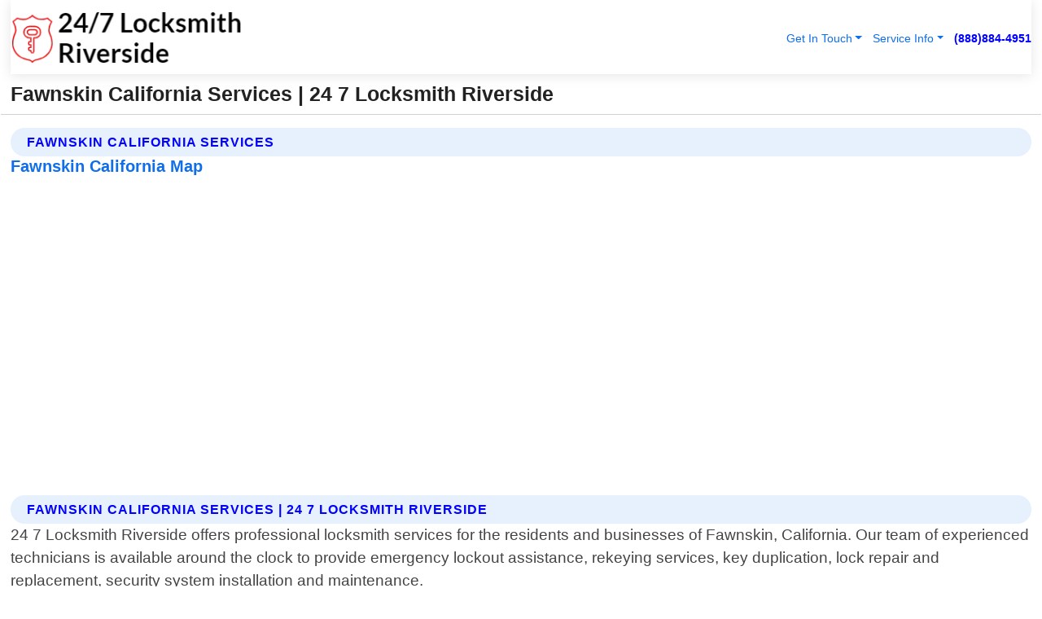

--- FILE ---
content_type: text/html; charset=utf-8
request_url: https://www.247locksmithriverside.com/fawnskin-california-services
body_size: 15401
content:

<!DOCTYPE html>
<html lang="en">
<head id="HeaderTag"><link rel="preconnect" href="//www.googletagmanager.com/" /><link rel="preconnect" href="//www.google-analytics.com" /><link rel="preconnect" href="//maps.googleapis.com/" /><link rel="preconnect" href="//maps.gstatic.com/" /><title>
	Fawnskin California Services
</title><meta charset="utf-8" /><meta content="width=device-width, initial-scale=1.0" name="viewport" /><link id="favicon" href="/Content/Images/1361/FAVICON.png" rel="icon" /><link id="faviconapple" href="/assets/img/apple-touch-icon.png" rel="apple-touch-icon" /><link rel="preload" as="script" href="//cdn.jsdelivr.net/npm/bootstrap@5.3.1/dist/js/bootstrap.bundle.min.js" />
<link rel="canonical" href="https://www.247locksmithriverside.com/fawnskin-california-services" /><meta name="title" content="Fawnskin California Services" /><meta name="description" content="24 7 Locksmith Riverside In Fawnskin California Services" /><meta name="og:title" content="Fawnskin California Services" /><meta name="og:description" content="24 7 Locksmith Riverside In Fawnskin California Services" /><meta name="og:site_name" content="https://www.247LocksmithRiverside.com" /><meta name="og:type" content="website" /><meta name="og:url" content="https://www.247locksmithriverside.com/fawnskin-california-services" /><meta name="og:image" content="https://www.247LocksmithRiverside.com/Content/Images/1361/LOGO.webp" /><meta name="og:image:alt" content="24 7 Locksmith Riverside Logo" /><meta name="geo.region" content="US-CA"/><meta name="geo.placename" content="Fawnskin" /><meta name="geo.position" content="34.275;-116.938" /><meta name="ICBM" content="34.275,-116.938" /><script type="application/ld+json">{"@context": "https://schema.org","@type": "LocalBusiness","name": "24 7 Locksmith Riverside","address": {"@type": "PostalAddress","addressLocality": "Las Vegas","addressRegion": "NV","postalCode": "89178","addressCountry": "US"},"priceRange":"$","image": "https://www.247LocksmithRiverside.com/content/images/1361/logo.png","email": "support@247LocksmithRiverside.com","telephone": "+18888844951","url": "https://www.247LocksmithRiverside.com","@id":"https://www.247LocksmithRiverside.com","paymentAccepted": [ "cash","check","credit card", "invoice" ],"openingHours": "Mo-Su 00:00-23:59","openingHoursSpecification": [ {"@type": "OpeningHoursSpecification","dayOfWeek": ["Monday","Tuesday","Wednesday","Thursday","Friday","Saturday","Sunday"],"opens": "00:00","closes": "23:59"} ],"geo": {"@type": "GeoCoordinates","latitude": "36.1753","longitude": "-115.1364"},"hasOfferCatalog": {"@context": "http://schema.org","@type": "OfferCatalog","name": "Locksmith services","@id": "https://www.247LocksmithRiverside.com/Services","itemListElement":[ { "@type":"OfferCatalog", "name":"24 7 Locksmith Riverside Services","itemListElement": []}]},"areaServed":[{ "@type":"City","name":"Fawnskin California","@id":"https://www.247locksmithriverside.com/fawnskin-california-services"}]}</script></head>
<body id="body" style="display:none;font-family: Arial !important; width: 100% !important; height: 100% !important;">
    
    <script src="https://code.jquery.com/jquery-3.7.1.min.js" integrity="sha256-/JqT3SQfawRcv/BIHPThkBvs0OEvtFFmqPF/lYI/Cxo=" crossorigin="anonymous" async></script>
    <link rel="preload" as="style" href="//cdn.jsdelivr.net/npm/bootstrap@5.3.1/dist/css/bootstrap.min.css" onload="this.onload=null;this.rel='stylesheet';" />
    <link rel="preload" as="style" href="/resource/css/master.css" onload="this.onload=null;this.rel='stylesheet';" />

    <form method="post" action="./fawnskin-california-services" id="mainForm">
<div class="aspNetHidden">
<input type="hidden" name="__VIEWSTATE" id="__VIEWSTATE" value="Ol9lotLK6caxuVBFhFqXNEOXKi9WwO2LrRqTQLl7tqbZMJffoXEz/NFSss4Yjk6wwp20IqRyJJJbV4OxcYl58TmcVJslMfdfAPsLTlXT6Y0=" />
</div>

<div class="aspNetHidden">

	<input type="hidden" name="__VIEWSTATEGENERATOR" id="__VIEWSTATEGENERATOR" value="1B59457A" />
	<input type="hidden" name="__EVENTVALIDATION" id="__EVENTVALIDATION" value="qXZnOyiwCOg6gKec+OpqUP5Y3aH/rkTgFYSl0MB3xB5f2AVhtRUUkKNu5hsYeCOOn4xYdWvHis++JzgUHwfLBrh0vDrZ2Z1JJO6aLO158UnySG+DnMw2+67oMUrBCiu4nFCkXAevQEbnHGyXLC6kbWjZO9eQOw/kOOPIX6eO9DZZ6Y0gpBOtNGkUWa8cD1J8UD2EcB5oXuTM2pmJRgnh1MaNrwanLsPBTL28kgmCBlOlx6+VCxlG//hyfZREQYAXx3ec/LBrsv7Tmg8gFvsRdIxf7+ztU5uZGQ8sf/7IQNkIg3G9N5gWg49PLXUiRkLG9GsJkGAP06GZti2OFp0CfZfxsnQyVMzeF1pyJNZ8UVhMpFb4hR0I5c0jRcu1pcJo/04EnhaqvDohatiGnDbIVvJJubtTqwWHq/hBD2kis9AqX6qe4X3Uasr9oz6OHKDWFL4ggNWYQRhp4FYzWlWwpFGiwolJHmD9ebUHcDXNCfV6w2FbpjN2nEyX9om71V+Zn4iTYUBH6WEt/bEOak4KK4mkDJN7vXrJD0KF2Jh0KkSqCNrreIYV4a2VvRKxZFw+tnbSR+TRGGG+yQ4h2OufO1y31ShRrtNq61V/ArlfW0ARjsLSDCPCoasVnUZhTIL9YC+SWmGj0blGfYuYyQB84eamouLFIeurbED8CdEqCFl//fKfL3r/AfuYGnj4Y3FRJv4AjC6fx7PkWCt6JLpQCqxYAYslTKchQpxCwuNLCmijQXkSXI7okOhw76jtkYawX8rds4Gm0ZiJhFrpvxx8lbwrmVPb/zFfGQqzpNHMsw1xIZAqimYAipa6Ifw2EqDi9ZBEaqm+dANELJ4xYUf95EihoLwZzrjMhxxS+nCbVGmHT6VD6bgp9OjCNIarPi7/dwOESGOkxteh7jipdx+3VRZHVrrU7cZXw6QjH/56dERUaQDiegUL8h+m/PEpuBI+IGsGhVVj4QJMLEoM8qu1qIzo4hwWYlX9OZB48cNg+15YAw2MLlWvTEs4i935tZLN0iYxZcXa+V0jO2bP5CIEPmqSbMPYyoHOVOiTOnzvzd4Hg1Y+lZ/l0C016TaCrYlKmwNPCxXsxpXldNOIUzYi+nPBZAjaIav6hFs+ZtbixZ+k84fnWlTz2S0Q8gs+RNKlXdZqqw6UtLh9msPwwuE/JZA1ELEEBpphwBQUgdwrDzLxrTVjM0IyogoyNTE48hStQk7nzu1QZcc3ZxOpj5LTYFIQimJyFgnSz3JBh7n2V2eUn3TsygQmZO9/b5wgeddisxL10h3xSlz15NXrRSO5sKvR/dWZhO1d9GSJm49e3WFFdjATO4qKQgcKz7uoPEk8KsQ9WiR5WUMjCvPbmJ7I0YOZqal4PCsRPi9x9yTNIND4ESmMSfnADs/FQcTlS7EOeri7ljuHqwnC2JuzcmL+DPNAWDeRYjo7eaXzacMZSPDbbB3lrDS8mN+cHXAKwpdSJDXDK6lGQ+ADCR8gBGaqWT71epqVLqj6exp7YIcvTGBxcuKiDU4TIA7+MO1QOP9NfOZwIcFi9TspyeCTjdV9qsJ0ifZBZHsP9GijyGo+vOI2fPP1zz/blGZQ8OaL2ZzV1+G6R24DgXhssJ0ZX1JPfsAzf/Mp+wWevlorCLzYXx/nZVXi8UvU+NXJyIUBCGw1Od2B6zddAJKRrJsf7hCvi3GIMDnyRJkjzSutlWZO8R+4xXxKKdBFCCAP+VOCEi0wEuPvcl/FrgbqwVHGWDwaXq1VNOCEkYm3U8322Zoqv5JYgIF6B9dDz5tdq6mXIN9FrJaT6t5gURi8g0DOYfAsh7550OQNFTVVJfLWEvKHw8+0kEUPw1HzJGIKaXgOKltVOWdLNUlxQpgijazRzeFzWjxzaWhcF7t86tRfa3fIt2x+/8qYroM6sO9pKGsWtMv//xG8YYzGJfDhKw0QpYEv1B40rOLBMHfN1aWcwIUJ1eDBivek75UFAu8eBc16d2qCgy6JyJ/sXcvUfK2Fj8KUy5fdSNtmkOfeVbQb6M8gDh2m3iGZsm254pndX1URigU9J6YN4zmBghR3k+F5D5Yt1bEi6HA6DLlEyYy1qOQaOTg5ki9UwN8/MTz34rgKaaSAXIXVXCKt5ubkSkq5yumWd5WbqG0+LEvK+eI53FP9Qkh/k7zfs3xOrKNoILsZYqg35hV5rZOIMGBS2X7w7/rj0DCZIqhfmMhTljaKOXPITRxC862BjWG+JEYst2p4rFihxhuzOPMyTNKeoCm5vnNQY+UNN8vD05iMrxxXYerRqLhXYi4DipTwsGc7KEy24Hey0eIY3fFWcDVQawzPjVVpGf4fHbB0N/[base64]/kvVAyjimAbV9Rw4xvYA+f0VlDNBlLb/nrqXbFvGLiunUnGzg/iwpyNwn8QnlgRdr1LJwAfrrFml+++meS+IgGtPHx7Az9o7zrWXnB0AOZJrgxZ33e6nxpM5VEaQ3olK2Qr5PTW4bTH1JA2KIZ8xyuTqI4TQfvISqiHd4dh4rCmG5cKeQclJhUKDkIh+akou9tvGfu5fwDN8xhMIr0YOqnmqQ+/ENOWSweHhAXexX8AmnJDfhO+yiCXGaU22SVVVizZb53M5nJpQCR9kZ1yn2e5DKRjIFyxdl4O9aEqg++LZll5dbxTqIlfjtwDGQs/+IIIzXoIJnaw7Inktfa8aH5IZvfcY28r+yMUrDaGoFLLlUr3XlYRxpFq96fpDdy9w7gJ2JFL9FcAM+AH4/qmpb/f/CKZESWB1qD+d7yK1eWTOgb7T12efrlVsJblBgZT4qhwDIktg/oOa131MxPVKZximxBV30xfE0VJSZx8y2+SNu2+aA/llMYwyUkpXVCJIH+V8KxisZ8f+q2ARfxmkaLxGPJWLn5tiEcFKxYlBOcjpGpIficcnlxIVmI8ipP820HHI8oxCVXgrFUZs1EPQ6VstL" />
</div>
        <div id="ButtonsHidden" style="display:none;">
            <input type="submit" name="ctl00$ContactMessageSend" value="Send Contact Message Hidden" id="ContactMessageSend" />
        </div>
        <input name="ctl00$contact_FirstName" type="hidden" id="contact_FirstName" />
        <input name="ctl00$contact_LastName" type="hidden" id="contact_LastName" />
        <input name="ctl00$contact_EmailAddress" type="hidden" id="contact_EmailAddress" />
        <input name="ctl00$contact_PhoneNumber" type="hidden" id="contact_PhoneNumber" />
        <input name="ctl00$contact_Subject" type="hidden" id="contact_Subject" />
        <input name="ctl00$contact_Message" type="hidden" id="contact_Message" />
        <input name="ctl00$contact_ZipCode" type="hidden" id="contact_ZipCode" />
        <input type="hidden" id="masterJsLoad" name="masterJsLoad" value="" />
        <input name="ctl00$ShowConnectorModal" type="hidden" id="ShowConnectorModal" value="true" />
        <input name="ctl00$UseChatModule" type="hidden" id="UseChatModule" />
        <input name="ctl00$metaId" type="hidden" id="metaId" value="1361" />
        <input name="ctl00$isMobile" type="hidden" id="isMobile" />
        <input name="ctl00$affId" type="hidden" id="affId" />
        <input name="ctl00$referUrl" type="hidden" id="referUrl" />
        <input name="ctl00$businessId" type="hidden" id="businessId" value="10010161" />
        <input name="ctl00$stateId" type="hidden" id="stateId" />
        <input name="ctl00$businessPublicPhone" type="hidden" id="businessPublicPhone" />
        <input type="hidden" id="cacheDate" value="12/31/2025 9:26:17 PM" />
        <input name="ctl00$BusinessIndustryPriceCheckIsAffiliate" type="hidden" id="BusinessIndustryPriceCheckIsAffiliate" value="0" />
        
        <div class="form-group">
            <header id="header" style="padding: 0 !important;"><nav class="navbar navbar-expand-sm bg-white navbar-light"><a class="navbar-brand" href="/home" title="24 7 Locksmith Riverside Locksmith Services"><img src="/content/images/1361/logo.webp" class="img-fluid imgmax500" width="500" height="auto" alt="24 7 Locksmith Riverside Locksmith Services" style="height: calc(60px + 0.390625vw) !important;width:auto;" title="24 7 Locksmith Riverside Logo"></a> <div class="collapse navbar-collapse justify-content-end" id="collapsibleNavbar"> <ul class="navbar-nav"> <li class="nav-item dropdown"> &nbsp; <a class="navlink dropdown-toggle" href="#" role="button" data-bs-toggle="dropdown">Get In Touch</a>&nbsp; <ul class="dropdown-menu"><li><a class="dropdown-item" href="/about" title="About 24 7 Locksmith Riverside">About Us</a></li><li><a class="dropdown-item" href="/contact" title="Contact 24 7 Locksmith Riverside">Contact Us</a></li><li><a class="dropdown-item" href="#" onclick="openInstaConnectModal();" title="Instantly Connect With 24 7 Locksmith Riverside">InstaConnect With Us</span></li><li><a class="dropdown-item" href="/quoterequest" title="Request A Quote From {meta.CompanyName}">Request A Quote</a></li></ul> </li> <li class="nav-item dropdown"> &nbsp;<a class="navlink dropdown-toggle" href="#" role="button" data-bs-toggle="dropdown">Service Info</a>&nbsp; <ul class="dropdown-menu"> <li><a class="dropdown-item" href="/ourservices" title="24 7 Locksmith Riverside Services">Services</a></li><li><a class="dropdown-item" href="/serviceareas" title="24 7 Locksmith Riverside Service Area">Service Area</a></li></ul> </li></ul> </div><div><button class="navbar-toggler" type="button" data-bs-toggle="collapse" data-bs-target="#collapsibleNavbar" title="show navigation menu"> <span class="navbar-toggler-icon"></span></button>&nbsp;<span class="navlink fontbold" style="color:blue !important;" onclick="openInstaConnectModal();" title="Click to have us call you">(888)884-4951</span></div></nav></header>

            <div id="topNav" class="hdrNav"></div>

            <h1 id="H1Tag" class="h1Main">Fawnskin California Services | 24 7 Locksmith Riverside</h1>
            <h2 id="H2Tag" class="h2Main">24 7 Locksmith Riverside - Fawnskin California</h2>


            <div id="hero" class="row" style="display: none;">
                

            </div>
            <div id="main" class="row">
                <hr />
                
    <div id="MAINCONTENT_MainContent"><div class='section-title'><h2 class='h2Main'>Fawnskin California Services</h2></div><div class='row'><h5>Fawnskin California Map</h5><iframe class='mb-4 mb-lg-0 width100height384' id='googleMap' src='#' title='Google Map Fawnskin California' data-src='https://www.google.com/maps/embed/v1/place?key=AIzaSyBB-FjihcGfH9ozfyk7l0_OqFAZkXKyBik&q=Fawnskin California' loading='lazy' allowfullscreen></iframe></div> <div class='section-title'><h2 class='h2Main'>Fawnskin California Services | 24 7 Locksmith Riverside</h2></div><p>24 7 Locksmith Riverside offers professional locksmith services for the residents and businesses of Fawnskin, California. Our team of experienced technicians is available around the clock to provide emergency lockout assistance, rekeying services, key duplication, lock repair and replacement, security system installation and maintenance.<br/><br/>We understand that emergencies can happen at any time which is why we offer a fast response time to all calls in Fawnskin. Whether you are locked out of your home or car or need urgent repairs on your locks after a break-in attempt; our skilled professionals will arrive promptly with all necessary tools to get you back inside safely.<br/><br/>Our range of residential locksmith services includes installing new locks on doors and windows as well as upgrading existing ones for added security. We also specialize in commercial locksmith solutions such as access control systems installation and master key systems design.<br/><br/>At 24 7 Locksmith Riverside we pride ourselves on providing quality workmanship using only top-quality products from trusted brands like Schlage, Kwikset among others. All our technicians undergo rigorous training programs ensuring they stay up-to-date with industry standards while delivering exceptional customer service every step of the way.<br/><br/>Contact us today for reliable local professional locksmith services by 24/7 Locksmith Riverside in Fawnskin California!</p><hr/> <div class='row'> <div class='col-6 col-md-4 d-flex'><a href='/24-7-emergency-locksmith-fawnskin-california' title='24 7 Emergency Locksmith in Fawnskin California' style='whitespace:nowrap'>Fawnskin California 24 7 Emergency Locksmith</a></div> <div class='col-6 col-md-4 d-flex'><a href='/24-hour-emergency-locksmith-fawnskin-california' title='24 Hour Emergency Locksmith in Fawnskin California' style='whitespace:nowrap'>Fawnskin California 24 Hour Emergency Locksmith</a></div> <div class='col-6 col-md-4 d-flex'><a href='/24-hour-locksmith-fawnskin-california' title='24 Hour Locksmith in Fawnskin California' style='whitespace:nowrap'>Fawnskin California 24 Hour Locksmith</a></div> <div class='col-6 col-md-4 d-flex'><a href='/affordable-locksmith-fawnskin-california' title='Affordable Locksmith in Fawnskin California' style='whitespace:nowrap'>Fawnskin California Affordable Locksmith</a></div> <div class='col-6 col-md-4 d-flex'><a href='/auto-locksmith-fawnskin-california' title='Auto Locksmith in Fawnskin California' style='whitespace:nowrap'>Fawnskin California Auto Locksmith</a></div> <div class='col-6 col-md-4 d-flex'><a href='/auto-locksmith-near-me-fawnskin-california' title='Auto Locksmith Near Me in Fawnskin California' style='whitespace:nowrap'>Fawnskin California Auto Locksmith Near Me</a></div> <div class='col-6 col-md-4 d-flex'><a href='/automotive-lockout-fawnskin-california' title='Automotive Lockout in Fawnskin California' style='whitespace:nowrap'>Fawnskin California Automotive Lockout</a></div> <div class='col-6 col-md-4 d-flex'><a href='/automotive-locksmith-fawnskin-california' title='Automotive Locksmith in Fawnskin California' style='whitespace:nowrap'>Fawnskin California Automotive Locksmith</a></div> <div class='col-6 col-md-4 d-flex'><a href='/broken-key-extraction-fawnskin-california' title='Broken Key Extraction in Fawnskin California' style='whitespace:nowrap'>Fawnskin California Broken Key Extraction</a></div> <div class='col-6 col-md-4 d-flex'><a href='/car-key-locksmith-fawnskin-california' title='Car Key Locksmith in Fawnskin California' style='whitespace:nowrap'>Fawnskin California Car Key Locksmith</a></div> <div class='col-6 col-md-4 d-flex'><a href='/car-lockout-fawnskin-california' title='Car Lockout in Fawnskin California' style='whitespace:nowrap'>Fawnskin California Car Lockout</a></div> <div class='col-6 col-md-4 d-flex'><a href='/car-locksmith-fawnskin-california' title='Car Locksmith in Fawnskin California' style='whitespace:nowrap'>Fawnskin California Car Locksmith</a></div> <div class='col-6 col-md-4 d-flex'><a href='/certified-locksmith-fawnskin-california' title='Certified Locksmith in Fawnskin California' style='whitespace:nowrap'>Fawnskin California Certified Locksmith</a></div> <div class='col-6 col-md-4 d-flex'><a href='/commercial-lockout-fawnskin-california' title='Commercial Lockout in Fawnskin California' style='whitespace:nowrap'>Fawnskin California Commercial Lockout</a></div> <div class='col-6 col-md-4 d-flex'><a href='/commercial-locksmith-fawnskin-california' title='Commercial Locksmith in Fawnskin California' style='whitespace:nowrap'>Fawnskin California Commercial Locksmith</a></div> <div class='col-6 col-md-4 d-flex'><a href='/emergency-locksmith-fawnskin-california' title='Emergency Locksmith in Fawnskin California' style='whitespace:nowrap'>Fawnskin California Emergency Locksmith</a></div> <div class='col-6 col-md-4 d-flex'><a href='/emergency-trunk-opening-fawnskin-california' title='Emergency Trunk Opening in Fawnskin California' style='whitespace:nowrap'>Fawnskin California Emergency Trunk Opening</a></div> <div class='col-6 col-md-4 d-flex'><a href='/emergency-unlock-fawnskin-california' title='Emergency Unlock in Fawnskin California' style='whitespace:nowrap'>Fawnskin California Emergency Unlock</a></div> <div class='col-6 col-md-4 d-flex'><a href='/high-security-locks-fawnskin-california' title='High Security Locks in Fawnskin California' style='whitespace:nowrap'>Fawnskin California High Security Locks</a></div> <div class='col-6 col-md-4 d-flex'><a href='/homeowner-locksmith-fawnskin-california' title='Homeowner Locksmith in Fawnskin California' style='whitespace:nowrap'>Fawnskin California Homeowner Locksmith</a></div> <div class='col-6 col-md-4 d-flex'><a href='/ignition-repairs-fawnskin-california' title='Ignition Repairs in Fawnskin California' style='whitespace:nowrap'>Fawnskin California Ignition Repairs</a></div> <div class='col-6 col-md-4 d-flex'><a href='/key-copy-services-fawnskin-california' title='Key Copy Services in Fawnskin California' style='whitespace:nowrap'>Fawnskin California Key Copy Services</a></div> <div class='col-6 col-md-4 d-flex'><a href='/key-cutting-services-fawnskin-california' title='Key Cutting Services in Fawnskin California' style='whitespace:nowrap'>Fawnskin California Key Cutting Services</a></div> <div class='col-6 col-md-4 d-flex'><a href='/key-extraction-fawnskin-california' title='Key Extraction in Fawnskin California' style='whitespace:nowrap'>Fawnskin California Key Extraction</a></div> <div class='col-6 col-md-4 d-flex'><a href='/key-locked-in-car-fawnskin-california' title='Key Locked In Car in Fawnskin California' style='whitespace:nowrap'>Fawnskin California Key Locked In Car</a></div> <div class='col-6 col-md-4 d-flex'><a href='/key-making-services-fawnskin-california' title='Key Making Services in Fawnskin California' style='whitespace:nowrap'>Fawnskin California Key Making Services</a></div> <div class='col-6 col-md-4 d-flex'><a href='/key-replacement-fawnskin-california' title='Key Replacement in Fawnskin California' style='whitespace:nowrap'>Fawnskin California Key Replacement</a></div> <div class='col-6 col-md-4 d-flex'><a href='/landlord-locksmith-fawnskin-california' title='Landlord Locksmith in Fawnskin California' style='whitespace:nowrap'>Fawnskin California Landlord Locksmith</a></div> <div class='col-6 col-md-4 d-flex'><a href='/local-locksmith-fawnskin-california' title='Local Locksmith in Fawnskin California' style='whitespace:nowrap'>Fawnskin California Local Locksmith</a></div> <div class='col-6 col-md-4 d-flex'><a href='/lock-repair-fawnskin-california' title='Lock Repair in Fawnskin California' style='whitespace:nowrap'>Fawnskin California Lock Repair</a></div> <div class='col-6 col-md-4 d-flex'><a href='/lock-replace-fawnskin-california' title='Lock Replace in Fawnskin California' style='whitespace:nowrap'>Fawnskin California Lock Replace</a></div> <div class='col-6 col-md-4 d-flex'><a href='/locks-changed-fawnskin-california' title='Locks Changed in Fawnskin California' style='whitespace:nowrap'>Fawnskin California Locks Changed</a></div> <div class='col-6 col-md-4 d-flex'><a href='/locksmith-near-me-fawnskin-california' title='Locksmith Near Me in Fawnskin California' style='whitespace:nowrap'>Fawnskin California Locksmith Near Me</a></div> <div class='col-6 col-md-4 d-flex'><a href='/lost-key-recovery-fawnskin-california' title='Lost Key Recovery in Fawnskin California' style='whitespace:nowrap'>Fawnskin California Lost Key Recovery</a></div> <div class='col-6 col-md-4 d-flex'><a href='/mercedes-elv-repairs--fawnskin-california' title='Mercedes Elv Repairs in Fawnskin California' style='whitespace:nowrap'>Fawnskin California Mercedes Elv Repairs </a></div> <div class='col-6 col-md-4 d-flex'><a href='/mobile-locksmith-fawnskin-california' title='Mobile Locksmith in Fawnskin California' style='whitespace:nowrap'>Fawnskin California Mobile Locksmith</a></div> <div class='col-6 col-md-4 d-flex'><a href='/new-locks-installation-fawnskin-california' title='New Locks Installation in Fawnskin California' style='whitespace:nowrap'>Fawnskin California New Locks Installation</a></div> <div class='col-6 col-md-4 d-flex'><a href='/professional-locksmith-fawnskin-california' title='Professional Locksmith in Fawnskin California' style='whitespace:nowrap'>Fawnskin California Professional Locksmith</a></div> <div class='col-6 col-md-4 d-flex'><a href='/real-estate-agency-locksmith-fawnskin-california' title='Real Estate Agency Locksmith in Fawnskin California' style='whitespace:nowrap'>Fawnskin California Real Estate Agency Locksmith</a></div> <div class='col-6 col-md-4 d-flex'><a href='/remote-programming-fawnskin-california' title='Remote Programming in Fawnskin California' style='whitespace:nowrap'>Fawnskin California Remote Programming</a></div> <div class='col-6 col-md-4 d-flex'><a href='/repair-ignition-fawnskin-california' title='Repair Ignition in Fawnskin California' style='whitespace:nowrap'>Fawnskin California Repair Ignition</a></div> <div class='col-6 col-md-4 d-flex'><a href='/replace-ignition-fawnskin-california' title='Replace Ignition in Fawnskin California' style='whitespace:nowrap'>Fawnskin California Replace Ignition</a></div> <div class='col-6 col-md-4 d-flex'><a href='/replace-lost-keys-fawnskin-california' title='Replace Lost Keys in Fawnskin California' style='whitespace:nowrap'>Fawnskin California Replace Lost Keys</a></div> <div class='col-6 col-md-4 d-flex'><a href='/replace-stolen-keys-fawnskin-california' title='Replace Stolen Keys in Fawnskin California' style='whitespace:nowrap'>Fawnskin California Replace Stolen Keys</a></div> <div class='col-6 col-md-4 d-flex'><a href='/residential-lockouts-fawnskin-california' title='Residential Lockouts in Fawnskin California' style='whitespace:nowrap'>Fawnskin California Residential Lockouts</a></div> <div class='col-6 col-md-4 d-flex'><a href='/smart-key-programming-fawnskin-california' title='Smart Key Programming in Fawnskin California' style='whitespace:nowrap'>Fawnskin California Smart Key Programming</a></div> <div class='col-6 col-md-4 d-flex'><a href='/transponder-chip-programming-fawnskin-california' title='Transponder Chip Programming in Fawnskin California' style='whitespace:nowrap'>Fawnskin California Transponder Chip Programming</a></div> <div class='col-6 col-md-4 d-flex'><a href='/unlock-car-services-fawnskin-california' title='Unlock Car Services in Fawnskin California' style='whitespace:nowrap'>Fawnskin California Unlock Car Services</a></div> </div></div></div>

            </div>
            <footer id="footer"><hr/><div class='footer-newsletter'> <div class='row justify-content-center'> <div class='col-lg-6'> <h4>Have A Question or Need More Information?</h4> <div class='nonmob'> <div class='displaynone'><p>Enter your phone number and we'll call you right now!</p><input type='text' name='CTCPhone' id='CTCPhone' class='form-control'/></div> <button type='button' class='btn btn-primary' onclick='openInstaConnectModal();'>Contact Us Now</button> </div><div class='mob'><a class='btn-buy mob' href='tel://+1(888)884-4951' title='Click to Call 24 7 Locksmith Riverside'>Call Or Text Us Now (888)884-4951</a></div></div> </div> </div> <hr/> <div class='footer-top'> <div class='row'><div class='col-lg-12 col-md-12 footer-contact'><h3>24 7 Locksmith Riverside</h3><div class='sizesmall'> <p style='color:black;'><strong>Address:</strong>Las Vegas NV 89178<br/><strong>Phone:</strong>+18888844951<br/><strong>Email:</strong>support@247locksmithriverside.com<br/></p> </div> </div> <div class='row'> <div class='col-lg-12 col-md-12 footer-links'> <h4>Useful Links</h4><div class='row'><div class='col-md-3'><a href='/home' class='sizelarge' title='24 7 Locksmith Riverside Home Page'>Home</a>&nbsp;&nbsp;&nbsp; </div><div class='col-md-3'><a href='/about' class='sizelarge' title='24 7 Locksmith Riverside About Page'>About Us</a>&nbsp;&nbsp;&nbsp; </div><div class='col-md-3'><a href='/contact' class='sizelarge' title='24 7 Locksmith Riverside Contact Us Page'>Contact Us</a>&nbsp;&nbsp;&nbsp;</div><div class='col-md-3'><a href='/ourservices' class='sizelarge' title='24 7 Locksmith Riverside Services'>Services</a>&nbsp;</div></div><div class='row'><div class='col-md-3'><a href='/serviceareas' class='sizelarge' title='24 7 Locksmith Riverside Service Area'>Service Area</a>&nbsp;&nbsp;&nbsp; </div><div class='col-md-3'><a href='/termsofservice' class='sizelarge' title='24 7 Locksmith Riverside Terms of Service'>Terms of Service</a>&nbsp;&nbsp;&nbsp; </div><div class='col-md-3'><a href='/privacypolicy' class='sizelarge' title='24 7 Locksmith Riverside Privacy Policy'>Privacy Policy</a>&nbsp;&nbsp;&nbsp; </div><div class='col-md-3'><a href='/quoterequest' class='sizelarge' title='24 7 Locksmith Riverside Quote Request'>Quote Request</a>&nbsp;&nbsp;&nbsp; </div></div></div></div> </div> </div><hr/> <div class='py-4'><div class='sizesmalldarkgrey'>This site serves as a free service to assist homeowners in connecting with local service contractors. All contractors are independent, and this site does not warrant or guarantee any work performed. It is the responsibility of the homeowner to verify that the hired contractor furnishes the necessary license and insurance required for the work being performed. All persons depicted in a photo or video are actors or models and not contractors listed on this site.</div><hr/><div class='copyright'>&copy; Copyright 2018-2025 <strong><span>24 7 Locksmith Riverside</span></strong>. All Rights Reserved</div> </div></footer>
        </div>
        <div class="modal fade industryPriceCheck" tabindex="1" style="z-index: 1450" role="dialog" aria-labelledby="industryPriceCheckHeader" aria-hidden="true">
            <div class="modal-dialog modal-lg centermodal">
                <div class="modal-content">
                    <div class="modal-header">
                        <div class="row">
                            <div class="col-md-12">
                                <h5 class="modal-title mt-0" id="industryPriceCheckHeader">Check Live/Current Prices By Industry & Zip Code</h5>
                            </div>
                        </div>
                        <button type="button" id="industryPriceCheckClose" class="close" data-bs-dismiss="modal" aria-hidden="true">×</button>
                    </div>
                    
                    <div class="modal-body" id="industryPriceCheckBody">
                        <div class="row">
                            <div class="col-md-6">
                                <label for="BusinessIndustryPriceCheck" class="control-label">Business Industry</label><br />
                                <select name="ctl00$BusinessIndustryPriceCheck" id="BusinessIndustryPriceCheck" tabindex="2" class="form-control">
	<option selected="selected" value="211">ACA Obamacare Insurance </option>
	<option value="194">Additional Dwelling Units</option>
	<option value="169">Air Conditioning</option>
	<option value="183">Air Duct Cleaning</option>
	<option value="37">Appliance Repair</option>
	<option value="203">Asbestos</option>
	<option value="164">Auto Body Shop</option>
	<option value="134">Auto Detailing</option>
	<option value="165">Auto Glass</option>
	<option value="207">Auto Insurance</option>
	<option value="166">Auto Repair</option>
	<option value="216">Bankruptcy Attorney</option>
	<option value="170">Bathroom Remodeling</option>
	<option value="170">Bathroom Remodeling</option>
	<option value="184">Biohazard Cleanup</option>
	<option value="137">Boat Rental</option>
	<option value="201">Cabinets</option>
	<option value="215">Car Accident Attorney</option>
	<option value="181">Carpet and Rug Dealers</option>
	<option value="43">Carpet Cleaning</option>
	<option value="171">Chimney Cleaning and Repair</option>
	<option value="232">Chiropractor</option>
	<option value="126">Commercial Cleaning</option>
	<option value="185">Commercial Remodeling</option>
	<option value="198">Computer Repair</option>
	<option value="172">Concrete</option>
	<option value="172">Concrete</option>
	<option value="172">Concrete</option>
	<option value="172">Concrete</option>
	<option value="199">Copier Repair</option>
	<option value="186">Covid Cleaning</option>
	<option value="240">Credit Repair</option>
	<option value="218">Criminal Attorney</option>
	<option value="241">Debt Relief</option>
	<option value="200">Decks</option>
	<option value="233">Dentist</option>
	<option value="234">Dermatologists</option>
	<option value="219">Divorce Attorney</option>
	<option value="195">Door Installation</option>
	<option value="236">Drug &amp; Alcohol Addiction Treatment</option>
	<option value="220">DUI Attorney</option>
	<option value="192">Dumpster Rental</option>
	<option value="74">Electrician</option>
	<option value="221">Employment Attorney</option>
	<option value="222">Family Attorney</option>
	<option value="173">Fencing</option>
	<option value="209">Final Expense Insurance</option>
	<option value="197">Fire Damage</option>
	<option value="243">Flight Booking</option>
	<option value="174">Flooring</option>
	<option value="244">Florists</option>
	<option value="223">Foreclosure Attorney</option>
	<option value="202">Foundations</option>
	<option value="132">Garage Door</option>
	<option value="155">Gutter Repair and Replacement</option>
	<option value="66">Handyman</option>
	<option value="210">Health Insurance</option>
	<option value="239">Hearing Aids</option>
	<option value="177">Heating</option>
	<option value="69">Heating and Air Conditioning</option>
	<option value="139">Home and Commercial Security</option>
	<option value="196">Home Internet</option>
	<option value="70">Home Remodeling</option>
	<option value="70">Home Remodeling</option>
	<option value="70">Home Remodeling</option>
	<option value="212">Homeowners Insurance</option>
	<option value="245">Hotels</option>
	<option value="224">Immigration Attorney</option>
	<option value="204">Insulation</option>
	<option value="31">Interior and Exterior Painting</option>
	<option value="242">IRS Tax Debt</option>
	<option value="67">Junk Removal</option>
	<option value="175">Kitchen Remodeling</option>
	<option value="163">Landscaping</option>
	<option value="63">Lawn Care</option>
	<option value="208">Life Insurance</option>
	<option value="246">Limo Services</option>
	<option value="247">Local Moving</option>
	<option value="81">Locksmith</option>
	<option value="248">Long Distance Moving</option>
	<option value="205">Masonry</option>
	<option value="82">Massage</option>
	<option value="225">Medical Malpractice Attorney</option>
	<option value="213">Medicare Supplemental Insurance</option>
	<option value="230">Mesothelioma Attorney</option>
	<option value="176">Mold Removal</option>
	<option value="182">Mold Testing</option>
	<option value="250">Mortgage Loan</option>
	<option value="249">Mortgage Loan Refinance</option>
	<option value="89">Moving</option>
	<option value="187">Paving</option>
	<option value="217">Personal Injury Attorney</option>
	<option value="93">Pest Control</option>
	<option value="214">Pet Insurance</option>
	<option value="235">Physical Therapists</option>
	<option value="133">Plumbing</option>
	<option value="237">Podiatrists</option>
	<option value="108">Pool Building and Remodeling</option>
	<option value="162">Pool Maintenance</option>
	<option value="193">Portable Toilets</option>
	<option value="161">Pressure Washing</option>
	<option value="72">Residential Cleaning</option>
	<option value="136">Roofing</option>
	<option value="188">Satellite TV</option>
	<option value="156">Security Equipment Installation</option>
	<option value="189">Self Storage</option>
	<option value="179">Siding</option>
	<option value="226">Social Security Disability Attorney</option>
	<option value="158">Solar Installation</option>
	<option value="167">Towing Service</option>
	<option value="227">Traffic Attorney</option>
	<option value="168">Tree Service</option>
	<option value="190">TV Repair</option>
	<option value="238">Veterinarians</option>
	<option value="206">Walk-In Tubs</option>
	<option value="135">Water Damage</option>
	<option value="191">Waterproofing</option>
	<option value="178">Wildlife Control</option>
	<option value="178">Wildlife Control</option>
	<option value="228">Wills &amp; Estate Planning Attorney</option>
	<option value="117">Window Cleaning</option>
	<option value="154">Windows and Doors</option>
	<option value="229">Workers Compensation Attorney</option>
	<option value="231">Wrongful Death Attorney</option>

</select>
                            </div>
                            <div class="col-md-6">
                                <label for="BusinessIndustryPriceCheckZipCode" class="control-label">Zip Code</label>
                                <input name="ctl00$BusinessIndustryPriceCheckZipCode" type="text" id="BusinessIndustryPriceCheckZipCode" tabindex="1" title="Please enter the customer 5 digit zip code." class="form-control" Placeholder="Required - Zip Code" />
                            </div>
                        </div>
                        <div class="row">
                            <div class="col-md-6">
                                <label for="BusinessIndustryPriceCheckButton" class="control-label">&nbsp; </label><br />

                                <input type="submit" name="ctl00$BusinessIndustryPriceCheckButton" value="Check Current Bid" onclick="return $(&#39;#BusinessIndustryPriceCheck&#39;).val().length>0 &amp;&amp; $(&#39;#BusinessIndustryPriceCheckZipCode&#39;).val().length>0;" id="BusinessIndustryPriceCheckButton" class="btn btn-success" />
                            </div>
                        </div>
                        <div class="row">
                            <div id="BusinessIndustryPriceCheckResult" class="col-md-12"></div>
                            <button type="button" id="industryPriceCheckOpen" class="btn btn-primary waves-effect waves-light" data-bs-toggle="modal" data-bs-target=".industryPriceCheck" style="display: none;">interact popup</button>

                        </div>
                    </div>
                </div>
            </div>
        </div>
        <div class="modal fade instaConnect" tabindex="100" style="z-index: 1450" role="dialog" aria-labelledby="instaConnectHeader" aria-hidden="true">
            <div class="modal-dialog modal-lg centermodal">
                <div class="modal-content">
                    <div class="modal-header">
                        <div class="row">
                            <div class="col-md-6">
                                <img id="ConnectorLogo" class="width100heightauto" src="/Content/Images/1361/LOGO.webp" alt="24 7 Locksmith Riverside" />
                            </div>
                        </div>
                        <button type="button" id="instaConnectClose" class="close" data-bs-dismiss="modal" aria-hidden="true">×</button>
                    </div>
                    <div class="modal-body" id="instaConnectBody">
                        <h5 id="instaConnectHeader" class="modal-title mt-0">Have Locksmith Questions or Need A Quote?  Let Us Call You Now!</h5>
                        <div style="font-size: small; font-weight: bold; font-style: italic; color: red;">For Fastest Service, Simply Text Your 5 Digit Zip Code To (888)884-4951 - We Will Call You Immediately To Discuss</div>

                        <hr />
                        <div id="ConnectorCallPanel">
                            <h6>Enter Your Zip Code and Phone Number Below and We'll Call You Immediately</h6>
                            <div class="row">
                                <div class="col-md-6">
                                    <label for="ConnectorPhoneNumber" id="ConnectorPhoneNumberLbl">Phone Number</label>
                                    <input name="ctl00$ConnectorPhoneNumber" type="text" maxlength="10" id="ConnectorPhoneNumber" class="form-control" placeholder="Your Phone number" />
                                </div>
                                <div class="col-md-6">
                                    <label for="ConnectorPostalCode" id="ConnectorPostalCodeLbl">Zip Code</label>
                                    <input name="ctl00$ConnectorPostalCode" type="text" maxlength="5" id="ConnectorPostalCode" class="form-control" placeholder="Your 5 Digit Zip Code" onkeyup="PostalCodeLookupConnector();" OnChange="PostalCodeLookupConnector();" />
                                </div>
                            </div>
                            <div class="row">
                                <div class="col-md-6">
                                    <label for="ConnectorCity" id="ConnectorCityLbl">City</label>
                                    <input name="ctl00$ConnectorCity" type="text" readonly="readonly" id="ConnectorCity" class="form-control" placeholder="Your Auto-Populated City Here" />
                                </div>
                                <div class="col-md-6">
                                    <label for="ConnectorState" id="ConnectorStateLbl">State</label>
                                    <input name="ctl00$ConnectorState" type="text" readonly="readonly" id="ConnectorState" class="form-control" placeholder="Your Auto-Populated State here" />
                                </div>
                            </div>
                            <hr />
                            <div class="row">
                                <div class="col-12" style="font-size:small;font-style:italic;">
                                    By entering your phone number, you consent to receive automated marketing calls and text messages from <b>24 7 Locksmith Riverside</b> at the number provided. Consent is not a condition of purchase. Message and data rates may apply. Reply STOP to opt-out at any time
                                </div>

                            </div>
                            <hr />
                            <div class="row">
                                <div class="col-md-12">
                                    <input type="submit" name="ctl00$ConnectorCallButton" value="Call Me Now" onclick="return verifyConnector();" id="ConnectorCallButton" class="btn btn-success" />&nbsp;
                                 <button type="button" id="ConnectorCallCancelButton" onclick="$('#instaConnectClose').click(); return false;" class="btn btn-danger">No Thanks</button>
                                </div>
                            </div>
                        </div>

                    </div>
                </div>
            </div>
        </div>
    </form>
    <div style="display: none;">
        <button type="button" id="instaConnectOpen" class="btn btn-primary waves-effect waves-light" data-bs-toggle="modal" data-bs-target=".instaConnect">instaConnect popup</button>
        <button type="button" class="btn btn-primary" data-bs-toggle="modal" data-bs-target=".connector" id="connectorLaunch">Launch call me modal</button>
    </div>
    

    <!-- Comm100 or fallback chat -->
    <div id="comm100">
    <div id="comm100-button-3b62ccb7-ce40-4842-b007-83a4c0b77727"></div>
    </div>


    
    <button type="button" id="alerterOpen" class="btn btn-primary waves-effect waves-light" data-bs-toggle="modal" data-bs-target=".alerter" style="display: none;">alerter popup</button>
    <div class="modal fade alerter" tabindex="-1" role="dialog" aria-labelledby="alerterHeader" aria-hidden="true">
        <div class="modal-dialog modal-lg">
            <div class="modal-content">
                <div class="modal-header">
                    <h5 class="modal-title mt-0" id="alerterHeader">header text here</h5>
                    <button type="button" class="close" data-bs-dismiss="modal" aria-hidden="true">×</button>
                </div>
                <div class="modal-body" id="alerterBody">
                </div>
            </div>
        </div>
    </div>
    <button type="button" class="btn btn-primary" data-bs-toggle="modal" data-bs-target=".interact" id="interactLaunch" style="display: none;">Launch call me modal</button>
    <div class="modal fade interact" tabindex="1" style="z-index: 1450" role="dialog" aria-labelledby="interactHeader" aria-hidden="true">
        <div class="modal-dialog modal-lg centermodal">
            <div class="modal-content">
                <div class="modal-header">
                    <div class="row">
                        <div class="col-md-6">
                            <img id="InteractLogo" class="width100heightauto" src="/Content/Images/1361/LOGO.webp" alt="24 7 Locksmith Riverside" />
                        </div>
                    </div>
                    <button type="button" id="interactClose" class="close" data-bs-dismiss="modal" aria-hidden="true">×</button>
                    <button type="button" id="interactOpen" class="btn btn-primary waves-effect waves-light" data-bs-toggle="modal" data-bs-target=".interact" style="display: none;">interact popup</button>
                </div>
                <div class="modal-body" id="interactBody">
                    <h5 class="modal-title mt-0" id="interactHeader">Do You Have a Question For Us?  We would love to hear from you!</h5>
                    <div style="font-size: small; font-weight: bold; font-style: italic; color: red;">For Fastest Service, Simply Text Us Your 5 Digit Zip Code to (888)884-4951 And We Will Call You Immediately</div>
                    <br />
                    <br />
                    <div>
                        <span onclick="$('#InteractTextPanel').hide();$('#InteractCallPanel').show();" class="btn btn-primary">Speak With Us</span>&nbsp;&nbsp;
                <span onclick="$('#InteractCallPanel').hide();$('#InteractTextPanel').show();" class="btn btn-primary">Message Us</span>
                    </div>
                    <hr />
                    <div id="InteractCallPanel" style="display: none">
                        <h6>Enter Your Contact Info Below and We'll Call You Right Now</h6>
                        <input type="text" id="UserNameCall" placeholder="Your Name" class="form-control" /><br />
                        <input type="text" id="UserPhoneNumberCall" placeholder="Your Phone Number" class="form-control" /><br />
                        <input type="text" id="UserPostalCodeCall" placeholder="Your Postal Code" class="form-control" /><br />
                        <input type="text" id="UserEmailCall" placeholder="Your Email Address (Optional)" class="form-control" /><br />
                        <input type="checkbox" id="chkPermission2" style="font-size: x-large;" />&nbsp;I agree to receive automated call(s) or text(s) at this number using an automatic phone dialing system by, or on behalf of the business, with the sole purpose of connecting me to a phone representative or company voice mail system.  I understand I do not have to consent in order to purchase any products or services.  Carrier charges may apply.<br />
                        <br />
                        <span onclick="UserCall();" class="btn btn-success">Call Me Now</span>
                    </div>
                    <div id="InteractTextPanel" style="display: none">
                        <h6>Please Enter Your Contact Info Below and We'll Receive Your Message Right Now</h6>
                        <input type="text" id="UserNameText" placeholder="Your Name" class="form-control" /><br />
                        <input type="text" id="UserPhoneNumberText" placeholder="Your Phone Number" class="form-control" /><br />
                        <input type="text" id="UserPostalCodeText" placeholder="Your Postal Code" class="form-control" /><br />
                        <input type="text" id="UserEmailText" placeholder="Your Email Address (Optional)" class="form-control" /><br />
                        <textarea id="UserTextMessage" placeholder="Your Message Here" rows="2" class="form-control"></textarea><br />
                        <input type="checkbox" id="chkPermission" style="font-size: x-large;" />&nbsp;I agree to receive automated call(s) or text(s) at this number using an automatic phone dialing system by, or on behalf of the business, with the sole purpose of connecting me to a phone representative or company voice mail system.  I understand I do not have to consent in order to purchase any products or services.  Carrier charges may apply.<br />
                        <br />
                        <span onclick="UserText();" class="btn btn-success">Submit Message</span>
                    </div>
                </div>
            </div>
        </div>

    </div>
    
    
       
    <script defer src='https://www.googletagmanager.com/gtag/js?id=G-T66TJD72GQ' onload='gtagSetup();'></script><script>function gtagSetup(){window.dataLayer = window.dataLayer || []; function gtag() { dataLayer.push(arguments); } gtag('js', new Date()); gtag('config', 'G-T66TJD72GQ');}</script>

    <style>
        #hero {
            background: url('/assets/img/hero-bg.webp'), url('/assets/img/hero-bg.jpg');
        }
    </style>
     <script src="/resource/js/master.min.js" onload="this.onload==null;masterJsLoaded();" async></script>

    <script>
        function loaded() {
            try {
                if (window.jQuery && document.getElementById('masterJsLoad').value === 'y') {
                    //
                    $.getScript("//cdn.jsdelivr.net/npm/bootstrap@5.3.1/dist/js/bootstrap.bundle.min.js")

                        .done(function (script, textStatus) {
                             
                            // Script loaded successfully
                            console.log("Script loaded:", textStatus);
                            // You can now use the functions and variables defined in the loaded script
                        })
                        .fail(function (jqxhr, settings, exception) {
                            alert('failed');
                            // Handle the error if the script fails to load
                            console.error("Error loading script:", exception);
                        });

                    deferredTasks();
                    $("#body").show();
                }
                else {
                    setTimeout(loaded, 10);
                }
            }
            catch (ex) {
                alert('loaded-->' + ex);
            }
        }
        function masterJsLoaded() {
            try {
                document.getElementById('masterJsLoad').value = 'y';
                loaded();
            }
            catch (ex) {
                alert('masterJsLoaded-->' + ex);
            }
        }


    </script> 

    
    
    <link href="/assets/css/datatables.net.css" rel="stylesheet" type="text/css" />
    <script src="https://cdn.datatables.net/1.12.1/js/jquery.dataTables.min.js" onload="this.onload==null; dataTableInitializeMaster('industryCoverageDt', true);"></script>
     
</body>
</html>


--- FILE ---
content_type: text/html; charset=utf-8
request_url: https://www.247locksmithriverside.com/fawnskin-california-services
body_size: 15221
content:

<!DOCTYPE html>
<html lang="en">
<head id="HeaderTag"><link rel="preconnect" href="//www.googletagmanager.com/" /><link rel="preconnect" href="//www.google-analytics.com" /><link rel="preconnect" href="//maps.googleapis.com/" /><link rel="preconnect" href="//maps.gstatic.com/" /><title>
	Fawnskin California Services
</title><meta charset="utf-8" /><meta content="width=device-width, initial-scale=1.0" name="viewport" /><link id="favicon" href="/Content/Images/1361/FAVICON.png" rel="icon" /><link id="faviconapple" href="/assets/img/apple-touch-icon.png" rel="apple-touch-icon" /><link rel="preload" as="script" href="//cdn.jsdelivr.net/npm/bootstrap@5.3.1/dist/js/bootstrap.bundle.min.js" />
<link rel="canonical" href="https://www.247locksmithriverside.com/fawnskin-california-services" /><meta name="title" content="Fawnskin California Services" /><meta name="description" content="24 7 Locksmith Riverside In Fawnskin California Services" /><meta name="og:title" content="Fawnskin California Services" /><meta name="og:description" content="24 7 Locksmith Riverside In Fawnskin California Services" /><meta name="og:site_name" content="https://www.247LocksmithRiverside.com" /><meta name="og:type" content="website" /><meta name="og:url" content="https://www.247locksmithriverside.com/fawnskin-california-services" /><meta name="og:image" content="https://www.247LocksmithRiverside.com/Content/Images/1361/LOGO.webp" /><meta name="og:image:alt" content="24 7 Locksmith Riverside Logo" /><meta name="geo.region" content="US-CA"/><meta name="geo.placename" content="Fawnskin" /><meta name="geo.position" content="34.275;-116.938" /><meta name="ICBM" content="34.275,-116.938" /><script type="application/ld+json">{"@context": "https://schema.org","@type": "LocalBusiness","name": "24 7 Locksmith Riverside","address": {"@type": "PostalAddress","addressLocality": "Las Vegas","addressRegion": "NV","postalCode": "89178","addressCountry": "US"},"priceRange":"$","image": "https://www.247LocksmithRiverside.com/content/images/1361/logo.png","email": "support@247LocksmithRiverside.com","telephone": "+18888844951","url": "https://www.247LocksmithRiverside.com","@id":"https://www.247LocksmithRiverside.com","paymentAccepted": [ "cash","check","credit card", "invoice" ],"openingHours": "Mo-Su 00:00-23:59","openingHoursSpecification": [ {"@type": "OpeningHoursSpecification","dayOfWeek": ["Monday","Tuesday","Wednesday","Thursday","Friday","Saturday","Sunday"],"opens": "00:00","closes": "23:59"} ],"geo": {"@type": "GeoCoordinates","latitude": "36.1753","longitude": "-115.1364"},"hasOfferCatalog": {"@context": "http://schema.org","@type": "OfferCatalog","name": "Locksmith services","@id": "https://www.247LocksmithRiverside.com/Services","itemListElement":[ { "@type":"OfferCatalog", "name":"24 7 Locksmith Riverside Services","itemListElement": []}]},"areaServed":[{ "@type":"City","name":"Fawnskin California","@id":"https://www.247locksmithriverside.com/fawnskin-california-services"}]}</script></head>
<body id="body" style="display:none;font-family: Arial !important; width: 100% !important; height: 100% !important;">
    
    <script src="https://code.jquery.com/jquery-3.7.1.min.js" integrity="sha256-/JqT3SQfawRcv/BIHPThkBvs0OEvtFFmqPF/lYI/Cxo=" crossorigin="anonymous" async></script>
    <link rel="preload" as="style" href="//cdn.jsdelivr.net/npm/bootstrap@5.3.1/dist/css/bootstrap.min.css" onload="this.onload=null;this.rel='stylesheet';" />
    <link rel="preload" as="style" href="/resource/css/master.css" onload="this.onload=null;this.rel='stylesheet';" />

    <form method="post" action="./fawnskin-california-services" id="mainForm">
<div class="aspNetHidden">
<input type="hidden" name="__VIEWSTATE" id="__VIEWSTATE" value="Ol9lotLK6caxuVBFhFqXNEOXKi9WwO2LrRqTQLl7tqbZMJffoXEz/NFSss4Yjk6wwp20IqRyJJJbV4OxcYl58TmcVJslMfdfAPsLTlXT6Y0=" />
</div>

<div class="aspNetHidden">

	<input type="hidden" name="__VIEWSTATEGENERATOR" id="__VIEWSTATEGENERATOR" value="1B59457A" />
	<input type="hidden" name="__EVENTVALIDATION" id="__EVENTVALIDATION" value="qXZnOyiwCOg6gKec+OpqUP5Y3aH/rkTgFYSl0MB3xB5f2AVhtRUUkKNu5hsYeCOOn4xYdWvHis++JzgUHwfLBrh0vDrZ2Z1JJO6aLO158UnySG+DnMw2+67oMUrBCiu4nFCkXAevQEbnHGyXLC6kbWjZO9eQOw/kOOPIX6eO9DZZ6Y0gpBOtNGkUWa8cD1J8UD2EcB5oXuTM2pmJRgnh1MaNrwanLsPBTL28kgmCBlOlx6+VCxlG//hyfZREQYAXx3ec/LBrsv7Tmg8gFvsRdIxf7+ztU5uZGQ8sf/7IQNkIg3G9N5gWg49PLXUiRkLG9GsJkGAP06GZti2OFp0CfZfxsnQyVMzeF1pyJNZ8UVhMpFb4hR0I5c0jRcu1pcJo/04EnhaqvDohatiGnDbIVvJJubtTqwWHq/hBD2kis9AqX6qe4X3Uasr9oz6OHKDWFL4ggNWYQRhp4FYzWlWwpFGiwolJHmD9ebUHcDXNCfV6w2FbpjN2nEyX9om71V+Zn4iTYUBH6WEt/bEOak4KK4mkDJN7vXrJD0KF2Jh0KkSqCNrreIYV4a2VvRKxZFw+tnbSR+TRGGG+yQ4h2OufO1y31ShRrtNq61V/ArlfW0ARjsLSDCPCoasVnUZhTIL9YC+SWmGj0blGfYuYyQB84eamouLFIeurbED8CdEqCFl//fKfL3r/AfuYGnj4Y3FRJv4AjC6fx7PkWCt6JLpQCqxYAYslTKchQpxCwuNLCmijQXkSXI7okOhw76jtkYawX8rds4Gm0ZiJhFrpvxx8lbwrmVPb/zFfGQqzpNHMsw1xIZAqimYAipa6Ifw2EqDi9ZBEaqm+dANELJ4xYUf95EihoLwZzrjMhxxS+nCbVGmHT6VD6bgp9OjCNIarPi7/dwOESGOkxteh7jipdx+3VRZHVrrU7cZXw6QjH/56dERUaQDiegUL8h+m/PEpuBI+IGsGhVVj4QJMLEoM8qu1qIzo4hwWYlX9OZB48cNg+15YAw2MLlWvTEs4i935tZLN0iYxZcXa+V0jO2bP5CIEPmqSbMPYyoHOVOiTOnzvzd4Hg1Y+lZ/l0C016TaCrYlKmwNPCxXsxpXldNOIUzYi+nPBZAjaIav6hFs+ZtbixZ+k84fnWlTz2S0Q8gs+RNKlXdZqqw6UtLh9msPwwuE/JZA1ELEEBpphwBQUgdwrDzLxrTVjM0IyogoyNTE48hStQk7nzu1QZcc3ZxOpj5LTYFIQimJyFgnSz3JBh7n2V2eUn3TsygQmZO9/b5wgeddisxL10h3xSlz15NXrRSO5sKvR/dWZhO1d9GSJm49e3WFFdjATO4qKQgcKz7uoPEk8KsQ9WiR5WUMjCvPbmJ7I0YOZqal4PCsRPi9x9yTNIND4ESmMSfnADs/FQcTlS7EOeri7ljuHqwnC2JuzcmL+DPNAWDeRYjo7eaXzacMZSPDbbB3lrDS8mN+cHXAKwpdSJDXDK6lGQ+ADCR8gBGaqWT71epqVLqj6exp7YIcvTGBxcuKiDU4TIA7+MO1QOP9NfOZwIcFi9TspyeCTjdV9qsJ0ifZBZHsP9GijyGo+vOI2fPP1zz/blGZQ8OaL2ZzV1+G6R24DgXhssJ0ZX1JPfsAzf/Mp+wWevlorCLzYXx/nZVXi8UvU+NXJyIUBCGw1Od2B6zddAJKRrJsf7hCvi3GIMDnyRJkjzSutlWZO8R+4xXxKKdBFCCAP+VOCEi0wEuPvcl/FrgbqwVHGWDwaXq1VNOCEkYm3U8322Zoqv5JYgIF6B9dDz5tdq6mXIN9FrJaT6t5gURi8g0DOYfAsh7550OQNFTVVJfLWEvKHw8+0kEUPw1HzJGIKaXgOKltVOWdLNUlxQpgijazRzeFzWjxzaWhcF7t86tRfa3fIt2x+/8qYroM6sO9pKGsWtMv//xG8YYzGJfDhKw0QpYEv1B40rOLBMHfN1aWcwIUJ1eDBivek75UFAu8eBc16d2qCgy6JyJ/sXcvUfK2Fj8KUy5fdSNtmkOfeVbQb6M8gDh2m3iGZsm254pndX1URigU9J6YN4zmBghR3k+F5D5Yt1bEi6HA6DLlEyYy1qOQaOTg5ki9UwN8/MTz34rgKaaSAXIXVXCKt5ubkSkq5yumWd5WbqG0+LEvK+eI53FP9Qkh/k7zfs3xOrKNoILsZYqg35hV5rZOIMGBS2X7w7/rj0DCZIqhfmMhTljaKOXPITRxC862BjWG+JEYst2p4rFihxhuzOPMyTNKeoCm5vnNQY+UNN8vD05iMrxxXYerRqLhXYi4DipTwsGc7KEy24Hey0eIY3fFWcDVQawzPjVVpGf4fHbB0N/[base64]/kvVAyjimAbV9Rw4xvYA+f0VlDNBlLb/nrqXbFvGLiunUnGzg/iwpyNwn8QnlgRdr1LJwAfrrFml+++meS+IgGtPHx7Az9o7zrWXnB0AOZJrgxZ33e6nxpM5VEaQ3olK2Qr5PTW4bTH1JA2KIZ8xyuTqI4TQfvISqiHd4dh4rCmG5cKeQclJhUKDkIh+akou9tvGfu5fwDN8xhMIr0YOqnmqQ+/ENOWSweHhAXexX8AmnJDfhO+yiCXGaU22SVVVizZb53M5nJpQCR9kZ1yn2e5DKRjIFyxdl4O9aEqg++LZll5dbxTqIlfjtwDGQs/+IIIzXoIJnaw7Inktfa8aH5IZvfcY28r+yMUrDaGoFLLlUr3XlYRxpFq96fpDdy9w7gJ2JFL9FcAM+AH4/qmpb/f/CKZESWB1qD+d7yK1eWTOgb7T12efrlVsJblBgZT4qhwDIktg/oOa131MxPVKZximxBV30xfE0VJSZx8y2+SNu2+aA/llMYwyUkpXVCJIH+V8KxisZ8f+q2ARfxmkaLxGPJWLn5tiEcFKxYlBOcjpGpIficcnlxIVmI8ipP820HHI8oxCVXgrFUZs1EPQ6VstL" />
</div>
        <div id="ButtonsHidden" style="display:none;">
            <input type="submit" name="ctl00$ContactMessageSend" value="Send Contact Message Hidden" id="ContactMessageSend" />
        </div>
        <input name="ctl00$contact_FirstName" type="hidden" id="contact_FirstName" />
        <input name="ctl00$contact_LastName" type="hidden" id="contact_LastName" />
        <input name="ctl00$contact_EmailAddress" type="hidden" id="contact_EmailAddress" />
        <input name="ctl00$contact_PhoneNumber" type="hidden" id="contact_PhoneNumber" />
        <input name="ctl00$contact_Subject" type="hidden" id="contact_Subject" />
        <input name="ctl00$contact_Message" type="hidden" id="contact_Message" />
        <input name="ctl00$contact_ZipCode" type="hidden" id="contact_ZipCode" />
        <input type="hidden" id="masterJsLoad" name="masterJsLoad" value="" />
        <input name="ctl00$ShowConnectorModal" type="hidden" id="ShowConnectorModal" value="true" />
        <input name="ctl00$UseChatModule" type="hidden" id="UseChatModule" />
        <input name="ctl00$metaId" type="hidden" id="metaId" value="1361" />
        <input name="ctl00$isMobile" type="hidden" id="isMobile" />
        <input name="ctl00$affId" type="hidden" id="affId" />
        <input name="ctl00$referUrl" type="hidden" id="referUrl" />
        <input name="ctl00$businessId" type="hidden" id="businessId" value="10010161" />
        <input name="ctl00$stateId" type="hidden" id="stateId" />
        <input name="ctl00$businessPublicPhone" type="hidden" id="businessPublicPhone" />
        <input type="hidden" id="cacheDate" value="12/31/2025 9:26:17 PM" />
        <input name="ctl00$BusinessIndustryPriceCheckIsAffiliate" type="hidden" id="BusinessIndustryPriceCheckIsAffiliate" value="0" />
        
        <div class="form-group">
            <header id="header" style="padding: 0 !important;"><nav class="navbar navbar-expand-sm bg-white navbar-light"><a class="navbar-brand" href="/home" title="24 7 Locksmith Riverside Locksmith Services"><img src="/content/images/1361/logo.webp" class="img-fluid imgmax500" width="500" height="auto" alt="24 7 Locksmith Riverside Locksmith Services" style="height: calc(60px + 0.390625vw) !important;width:auto;" title="24 7 Locksmith Riverside Logo"></a> <div class="collapse navbar-collapse justify-content-end" id="collapsibleNavbar"> <ul class="navbar-nav"> <li class="nav-item dropdown"> &nbsp; <a class="navlink dropdown-toggle" href="#" role="button" data-bs-toggle="dropdown">Get In Touch</a>&nbsp; <ul class="dropdown-menu"><li><a class="dropdown-item" href="/about" title="About 24 7 Locksmith Riverside">About Us</a></li><li><a class="dropdown-item" href="/contact" title="Contact 24 7 Locksmith Riverside">Contact Us</a></li><li><a class="dropdown-item" href="#" onclick="openInstaConnectModal();" title="Instantly Connect With 24 7 Locksmith Riverside">InstaConnect With Us</span></li><li><a class="dropdown-item" href="/quoterequest" title="Request A Quote From {meta.CompanyName}">Request A Quote</a></li></ul> </li> <li class="nav-item dropdown"> &nbsp;<a class="navlink dropdown-toggle" href="#" role="button" data-bs-toggle="dropdown">Service Info</a>&nbsp; <ul class="dropdown-menu"> <li><a class="dropdown-item" href="/ourservices" title="24 7 Locksmith Riverside Services">Services</a></li><li><a class="dropdown-item" href="/serviceareas" title="24 7 Locksmith Riverside Service Area">Service Area</a></li></ul> </li></ul> </div><div><button class="navbar-toggler" type="button" data-bs-toggle="collapse" data-bs-target="#collapsibleNavbar" title="show navigation menu"> <span class="navbar-toggler-icon"></span></button>&nbsp;<span class="navlink fontbold" style="color:blue !important;" onclick="openInstaConnectModal();" title="Click to have us call you">(888)884-4951</span></div></nav></header>

            <div id="topNav" class="hdrNav"></div>

            <h1 id="H1Tag" class="h1Main">Fawnskin California Services | 24 7 Locksmith Riverside</h1>
            <h2 id="H2Tag" class="h2Main">24 7 Locksmith Riverside - Fawnskin California</h2>


            <div id="hero" class="row" style="display: none;">
                

            </div>
            <div id="main" class="row">
                <hr />
                
    <div id="MAINCONTENT_MainContent"><div class='section-title'><h2 class='h2Main'>Fawnskin California Services</h2></div><div class='row'><h5>Fawnskin California Map</h5><iframe class='mb-4 mb-lg-0 width100height384' id='googleMap' src='#' title='Google Map Fawnskin California' data-src='https://www.google.com/maps/embed/v1/place?key=AIzaSyBB-FjihcGfH9ozfyk7l0_OqFAZkXKyBik&q=Fawnskin California' loading='lazy' allowfullscreen></iframe></div> <div class='section-title'><h2 class='h2Main'>Fawnskin California Services | 24 7 Locksmith Riverside</h2></div><p>24 7 Locksmith Riverside offers professional locksmith services for the residents and businesses of Fawnskin, California. Our team of experienced technicians is available around the clock to provide emergency lockout assistance, rekeying services, key duplication, lock repair and replacement, security system installation and maintenance.<br/><br/>We understand that emergencies can happen at any time which is why we offer a fast response time to all calls in Fawnskin. Whether you are locked out of your home or car or need urgent repairs on your locks after a break-in attempt; our skilled professionals will arrive promptly with all necessary tools to get you back inside safely.<br/><br/>Our range of residential locksmith services includes installing new locks on doors and windows as well as upgrading existing ones for added security. We also specialize in commercial locksmith solutions such as access control systems installation and master key systems design.<br/><br/>At 24 7 Locksmith Riverside we pride ourselves on providing quality workmanship using only top-quality products from trusted brands like Schlage, Kwikset among others. All our technicians undergo rigorous training programs ensuring they stay up-to-date with industry standards while delivering exceptional customer service every step of the way.<br/><br/>Contact us today for reliable local professional locksmith services by 24/7 Locksmith Riverside in Fawnskin California!</p><hr/> <div class='row'> <div class='col-6 col-md-4 d-flex'><a href='/24-7-emergency-locksmith-fawnskin-california' title='24 7 Emergency Locksmith in Fawnskin California' style='whitespace:nowrap'>Fawnskin California 24 7 Emergency Locksmith</a></div> <div class='col-6 col-md-4 d-flex'><a href='/24-hour-emergency-locksmith-fawnskin-california' title='24 Hour Emergency Locksmith in Fawnskin California' style='whitespace:nowrap'>Fawnskin California 24 Hour Emergency Locksmith</a></div> <div class='col-6 col-md-4 d-flex'><a href='/24-hour-locksmith-fawnskin-california' title='24 Hour Locksmith in Fawnskin California' style='whitespace:nowrap'>Fawnskin California 24 Hour Locksmith</a></div> <div class='col-6 col-md-4 d-flex'><a href='/affordable-locksmith-fawnskin-california' title='Affordable Locksmith in Fawnskin California' style='whitespace:nowrap'>Fawnskin California Affordable Locksmith</a></div> <div class='col-6 col-md-4 d-flex'><a href='/auto-locksmith-fawnskin-california' title='Auto Locksmith in Fawnskin California' style='whitespace:nowrap'>Fawnskin California Auto Locksmith</a></div> <div class='col-6 col-md-4 d-flex'><a href='/auto-locksmith-near-me-fawnskin-california' title='Auto Locksmith Near Me in Fawnskin California' style='whitespace:nowrap'>Fawnskin California Auto Locksmith Near Me</a></div> <div class='col-6 col-md-4 d-flex'><a href='/automotive-lockout-fawnskin-california' title='Automotive Lockout in Fawnskin California' style='whitespace:nowrap'>Fawnskin California Automotive Lockout</a></div> <div class='col-6 col-md-4 d-flex'><a href='/automotive-locksmith-fawnskin-california' title='Automotive Locksmith in Fawnskin California' style='whitespace:nowrap'>Fawnskin California Automotive Locksmith</a></div> <div class='col-6 col-md-4 d-flex'><a href='/broken-key-extraction-fawnskin-california' title='Broken Key Extraction in Fawnskin California' style='whitespace:nowrap'>Fawnskin California Broken Key Extraction</a></div> <div class='col-6 col-md-4 d-flex'><a href='/car-key-locksmith-fawnskin-california' title='Car Key Locksmith in Fawnskin California' style='whitespace:nowrap'>Fawnskin California Car Key Locksmith</a></div> <div class='col-6 col-md-4 d-flex'><a href='/car-lockout-fawnskin-california' title='Car Lockout in Fawnskin California' style='whitespace:nowrap'>Fawnskin California Car Lockout</a></div> <div class='col-6 col-md-4 d-flex'><a href='/car-locksmith-fawnskin-california' title='Car Locksmith in Fawnskin California' style='whitespace:nowrap'>Fawnskin California Car Locksmith</a></div> <div class='col-6 col-md-4 d-flex'><a href='/certified-locksmith-fawnskin-california' title='Certified Locksmith in Fawnskin California' style='whitespace:nowrap'>Fawnskin California Certified Locksmith</a></div> <div class='col-6 col-md-4 d-flex'><a href='/commercial-lockout-fawnskin-california' title='Commercial Lockout in Fawnskin California' style='whitespace:nowrap'>Fawnskin California Commercial Lockout</a></div> <div class='col-6 col-md-4 d-flex'><a href='/commercial-locksmith-fawnskin-california' title='Commercial Locksmith in Fawnskin California' style='whitespace:nowrap'>Fawnskin California Commercial Locksmith</a></div> <div class='col-6 col-md-4 d-flex'><a href='/emergency-locksmith-fawnskin-california' title='Emergency Locksmith in Fawnskin California' style='whitespace:nowrap'>Fawnskin California Emergency Locksmith</a></div> <div class='col-6 col-md-4 d-flex'><a href='/emergency-trunk-opening-fawnskin-california' title='Emergency Trunk Opening in Fawnskin California' style='whitespace:nowrap'>Fawnskin California Emergency Trunk Opening</a></div> <div class='col-6 col-md-4 d-flex'><a href='/emergency-unlock-fawnskin-california' title='Emergency Unlock in Fawnskin California' style='whitespace:nowrap'>Fawnskin California Emergency Unlock</a></div> <div class='col-6 col-md-4 d-flex'><a href='/high-security-locks-fawnskin-california' title='High Security Locks in Fawnskin California' style='whitespace:nowrap'>Fawnskin California High Security Locks</a></div> <div class='col-6 col-md-4 d-flex'><a href='/homeowner-locksmith-fawnskin-california' title='Homeowner Locksmith in Fawnskin California' style='whitespace:nowrap'>Fawnskin California Homeowner Locksmith</a></div> <div class='col-6 col-md-4 d-flex'><a href='/ignition-repairs-fawnskin-california' title='Ignition Repairs in Fawnskin California' style='whitespace:nowrap'>Fawnskin California Ignition Repairs</a></div> <div class='col-6 col-md-4 d-flex'><a href='/key-copy-services-fawnskin-california' title='Key Copy Services in Fawnskin California' style='whitespace:nowrap'>Fawnskin California Key Copy Services</a></div> <div class='col-6 col-md-4 d-flex'><a href='/key-cutting-services-fawnskin-california' title='Key Cutting Services in Fawnskin California' style='whitespace:nowrap'>Fawnskin California Key Cutting Services</a></div> <div class='col-6 col-md-4 d-flex'><a href='/key-extraction-fawnskin-california' title='Key Extraction in Fawnskin California' style='whitespace:nowrap'>Fawnskin California Key Extraction</a></div> <div class='col-6 col-md-4 d-flex'><a href='/key-locked-in-car-fawnskin-california' title='Key Locked In Car in Fawnskin California' style='whitespace:nowrap'>Fawnskin California Key Locked In Car</a></div> <div class='col-6 col-md-4 d-flex'><a href='/key-making-services-fawnskin-california' title='Key Making Services in Fawnskin California' style='whitespace:nowrap'>Fawnskin California Key Making Services</a></div> <div class='col-6 col-md-4 d-flex'><a href='/key-replacement-fawnskin-california' title='Key Replacement in Fawnskin California' style='whitespace:nowrap'>Fawnskin California Key Replacement</a></div> <div class='col-6 col-md-4 d-flex'><a href='/landlord-locksmith-fawnskin-california' title='Landlord Locksmith in Fawnskin California' style='whitespace:nowrap'>Fawnskin California Landlord Locksmith</a></div> <div class='col-6 col-md-4 d-flex'><a href='/local-locksmith-fawnskin-california' title='Local Locksmith in Fawnskin California' style='whitespace:nowrap'>Fawnskin California Local Locksmith</a></div> <div class='col-6 col-md-4 d-flex'><a href='/lock-repair-fawnskin-california' title='Lock Repair in Fawnskin California' style='whitespace:nowrap'>Fawnskin California Lock Repair</a></div> <div class='col-6 col-md-4 d-flex'><a href='/lock-replace-fawnskin-california' title='Lock Replace in Fawnskin California' style='whitespace:nowrap'>Fawnskin California Lock Replace</a></div> <div class='col-6 col-md-4 d-flex'><a href='/locks-changed-fawnskin-california' title='Locks Changed in Fawnskin California' style='whitespace:nowrap'>Fawnskin California Locks Changed</a></div> <div class='col-6 col-md-4 d-flex'><a href='/locksmith-near-me-fawnskin-california' title='Locksmith Near Me in Fawnskin California' style='whitespace:nowrap'>Fawnskin California Locksmith Near Me</a></div> <div class='col-6 col-md-4 d-flex'><a href='/lost-key-recovery-fawnskin-california' title='Lost Key Recovery in Fawnskin California' style='whitespace:nowrap'>Fawnskin California Lost Key Recovery</a></div> <div class='col-6 col-md-4 d-flex'><a href='/mercedes-elv-repairs--fawnskin-california' title='Mercedes Elv Repairs in Fawnskin California' style='whitespace:nowrap'>Fawnskin California Mercedes Elv Repairs </a></div> <div class='col-6 col-md-4 d-flex'><a href='/mobile-locksmith-fawnskin-california' title='Mobile Locksmith in Fawnskin California' style='whitespace:nowrap'>Fawnskin California Mobile Locksmith</a></div> <div class='col-6 col-md-4 d-flex'><a href='/new-locks-installation-fawnskin-california' title='New Locks Installation in Fawnskin California' style='whitespace:nowrap'>Fawnskin California New Locks Installation</a></div> <div class='col-6 col-md-4 d-flex'><a href='/professional-locksmith-fawnskin-california' title='Professional Locksmith in Fawnskin California' style='whitespace:nowrap'>Fawnskin California Professional Locksmith</a></div> <div class='col-6 col-md-4 d-flex'><a href='/real-estate-agency-locksmith-fawnskin-california' title='Real Estate Agency Locksmith in Fawnskin California' style='whitespace:nowrap'>Fawnskin California Real Estate Agency Locksmith</a></div> <div class='col-6 col-md-4 d-flex'><a href='/remote-programming-fawnskin-california' title='Remote Programming in Fawnskin California' style='whitespace:nowrap'>Fawnskin California Remote Programming</a></div> <div class='col-6 col-md-4 d-flex'><a href='/repair-ignition-fawnskin-california' title='Repair Ignition in Fawnskin California' style='whitespace:nowrap'>Fawnskin California Repair Ignition</a></div> <div class='col-6 col-md-4 d-flex'><a href='/replace-ignition-fawnskin-california' title='Replace Ignition in Fawnskin California' style='whitespace:nowrap'>Fawnskin California Replace Ignition</a></div> <div class='col-6 col-md-4 d-flex'><a href='/replace-lost-keys-fawnskin-california' title='Replace Lost Keys in Fawnskin California' style='whitespace:nowrap'>Fawnskin California Replace Lost Keys</a></div> <div class='col-6 col-md-4 d-flex'><a href='/replace-stolen-keys-fawnskin-california' title='Replace Stolen Keys in Fawnskin California' style='whitespace:nowrap'>Fawnskin California Replace Stolen Keys</a></div> <div class='col-6 col-md-4 d-flex'><a href='/residential-lockouts-fawnskin-california' title='Residential Lockouts in Fawnskin California' style='whitespace:nowrap'>Fawnskin California Residential Lockouts</a></div> <div class='col-6 col-md-4 d-flex'><a href='/smart-key-programming-fawnskin-california' title='Smart Key Programming in Fawnskin California' style='whitespace:nowrap'>Fawnskin California Smart Key Programming</a></div> <div class='col-6 col-md-4 d-flex'><a href='/transponder-chip-programming-fawnskin-california' title='Transponder Chip Programming in Fawnskin California' style='whitespace:nowrap'>Fawnskin California Transponder Chip Programming</a></div> <div class='col-6 col-md-4 d-flex'><a href='/unlock-car-services-fawnskin-california' title='Unlock Car Services in Fawnskin California' style='whitespace:nowrap'>Fawnskin California Unlock Car Services</a></div> </div></div></div>

            </div>
            <footer id="footer"><hr/><div class='footer-newsletter'> <div class='row justify-content-center'> <div class='col-lg-6'> <h4>Have A Question or Need More Information?</h4> <div class='nonmob'> <div class='displaynone'><p>Enter your phone number and we'll call you right now!</p><input type='text' name='CTCPhone' id='CTCPhone' class='form-control'/></div> <button type='button' class='btn btn-primary' onclick='openInstaConnectModal();'>Contact Us Now</button> </div><div class='mob'><a class='btn-buy mob' href='tel://+1(888)884-4951' title='Click to Call 24 7 Locksmith Riverside'>Call Or Text Us Now (888)884-4951</a></div></div> </div> </div> <hr/> <div class='footer-top'> <div class='row'><div class='col-lg-12 col-md-12 footer-contact'><h3>24 7 Locksmith Riverside</h3><div class='sizesmall'> <p style='color:black;'><strong>Address:</strong>Las Vegas NV 89178<br/><strong>Phone:</strong>+18888844951<br/><strong>Email:</strong>support@247locksmithriverside.com<br/></p> </div> </div> <div class='row'> <div class='col-lg-12 col-md-12 footer-links'> <h4>Useful Links</h4><div class='row'><div class='col-md-3'><a href='/home' class='sizelarge' title='24 7 Locksmith Riverside Home Page'>Home</a>&nbsp;&nbsp;&nbsp; </div><div class='col-md-3'><a href='/about' class='sizelarge' title='24 7 Locksmith Riverside About Page'>About Us</a>&nbsp;&nbsp;&nbsp; </div><div class='col-md-3'><a href='/contact' class='sizelarge' title='24 7 Locksmith Riverside Contact Us Page'>Contact Us</a>&nbsp;&nbsp;&nbsp;</div><div class='col-md-3'><a href='/ourservices' class='sizelarge' title='24 7 Locksmith Riverside Services'>Services</a>&nbsp;</div></div><div class='row'><div class='col-md-3'><a href='/serviceareas' class='sizelarge' title='24 7 Locksmith Riverside Service Area'>Service Area</a>&nbsp;&nbsp;&nbsp; </div><div class='col-md-3'><a href='/termsofservice' class='sizelarge' title='24 7 Locksmith Riverside Terms of Service'>Terms of Service</a>&nbsp;&nbsp;&nbsp; </div><div class='col-md-3'><a href='/privacypolicy' class='sizelarge' title='24 7 Locksmith Riverside Privacy Policy'>Privacy Policy</a>&nbsp;&nbsp;&nbsp; </div><div class='col-md-3'><a href='/quoterequest' class='sizelarge' title='24 7 Locksmith Riverside Quote Request'>Quote Request</a>&nbsp;&nbsp;&nbsp; </div></div></div></div> </div> </div><hr/> <div class='py-4'><div class='sizesmalldarkgrey'>This site serves as a free service to assist homeowners in connecting with local service contractors. All contractors are independent, and this site does not warrant or guarantee any work performed. It is the responsibility of the homeowner to verify that the hired contractor furnishes the necessary license and insurance required for the work being performed. All persons depicted in a photo or video are actors or models and not contractors listed on this site.</div><hr/><div class='copyright'>&copy; Copyright 2018-2025 <strong><span>24 7 Locksmith Riverside</span></strong>. All Rights Reserved</div> </div></footer>
        </div>
        <div class="modal fade industryPriceCheck" tabindex="1" style="z-index: 1450" role="dialog" aria-labelledby="industryPriceCheckHeader" aria-hidden="true">
            <div class="modal-dialog modal-lg centermodal">
                <div class="modal-content">
                    <div class="modal-header">
                        <div class="row">
                            <div class="col-md-12">
                                <h5 class="modal-title mt-0" id="industryPriceCheckHeader">Check Live/Current Prices By Industry & Zip Code</h5>
                            </div>
                        </div>
                        <button type="button" id="industryPriceCheckClose" class="close" data-bs-dismiss="modal" aria-hidden="true">×</button>
                    </div>
                    
                    <div class="modal-body" id="industryPriceCheckBody">
                        <div class="row">
                            <div class="col-md-6">
                                <label for="BusinessIndustryPriceCheck" class="control-label">Business Industry</label><br />
                                <select name="ctl00$BusinessIndustryPriceCheck" id="BusinessIndustryPriceCheck" tabindex="2" class="form-control">
	<option selected="selected" value="211">ACA Obamacare Insurance </option>
	<option value="194">Additional Dwelling Units</option>
	<option value="169">Air Conditioning</option>
	<option value="183">Air Duct Cleaning</option>
	<option value="37">Appliance Repair</option>
	<option value="203">Asbestos</option>
	<option value="164">Auto Body Shop</option>
	<option value="134">Auto Detailing</option>
	<option value="165">Auto Glass</option>
	<option value="207">Auto Insurance</option>
	<option value="166">Auto Repair</option>
	<option value="216">Bankruptcy Attorney</option>
	<option value="170">Bathroom Remodeling</option>
	<option value="170">Bathroom Remodeling</option>
	<option value="184">Biohazard Cleanup</option>
	<option value="137">Boat Rental</option>
	<option value="201">Cabinets</option>
	<option value="215">Car Accident Attorney</option>
	<option value="181">Carpet and Rug Dealers</option>
	<option value="43">Carpet Cleaning</option>
	<option value="171">Chimney Cleaning and Repair</option>
	<option value="232">Chiropractor</option>
	<option value="126">Commercial Cleaning</option>
	<option value="185">Commercial Remodeling</option>
	<option value="198">Computer Repair</option>
	<option value="172">Concrete</option>
	<option value="172">Concrete</option>
	<option value="172">Concrete</option>
	<option value="172">Concrete</option>
	<option value="199">Copier Repair</option>
	<option value="186">Covid Cleaning</option>
	<option value="240">Credit Repair</option>
	<option value="218">Criminal Attorney</option>
	<option value="241">Debt Relief</option>
	<option value="200">Decks</option>
	<option value="233">Dentist</option>
	<option value="234">Dermatologists</option>
	<option value="219">Divorce Attorney</option>
	<option value="195">Door Installation</option>
	<option value="236">Drug &amp; Alcohol Addiction Treatment</option>
	<option value="220">DUI Attorney</option>
	<option value="192">Dumpster Rental</option>
	<option value="74">Electrician</option>
	<option value="221">Employment Attorney</option>
	<option value="222">Family Attorney</option>
	<option value="173">Fencing</option>
	<option value="209">Final Expense Insurance</option>
	<option value="197">Fire Damage</option>
	<option value="243">Flight Booking</option>
	<option value="174">Flooring</option>
	<option value="244">Florists</option>
	<option value="223">Foreclosure Attorney</option>
	<option value="202">Foundations</option>
	<option value="132">Garage Door</option>
	<option value="155">Gutter Repair and Replacement</option>
	<option value="66">Handyman</option>
	<option value="210">Health Insurance</option>
	<option value="239">Hearing Aids</option>
	<option value="177">Heating</option>
	<option value="69">Heating and Air Conditioning</option>
	<option value="139">Home and Commercial Security</option>
	<option value="196">Home Internet</option>
	<option value="70">Home Remodeling</option>
	<option value="70">Home Remodeling</option>
	<option value="70">Home Remodeling</option>
	<option value="212">Homeowners Insurance</option>
	<option value="245">Hotels</option>
	<option value="224">Immigration Attorney</option>
	<option value="204">Insulation</option>
	<option value="31">Interior and Exterior Painting</option>
	<option value="242">IRS Tax Debt</option>
	<option value="67">Junk Removal</option>
	<option value="175">Kitchen Remodeling</option>
	<option value="163">Landscaping</option>
	<option value="63">Lawn Care</option>
	<option value="208">Life Insurance</option>
	<option value="246">Limo Services</option>
	<option value="247">Local Moving</option>
	<option value="81">Locksmith</option>
	<option value="248">Long Distance Moving</option>
	<option value="205">Masonry</option>
	<option value="82">Massage</option>
	<option value="225">Medical Malpractice Attorney</option>
	<option value="213">Medicare Supplemental Insurance</option>
	<option value="230">Mesothelioma Attorney</option>
	<option value="176">Mold Removal</option>
	<option value="182">Mold Testing</option>
	<option value="250">Mortgage Loan</option>
	<option value="249">Mortgage Loan Refinance</option>
	<option value="89">Moving</option>
	<option value="187">Paving</option>
	<option value="217">Personal Injury Attorney</option>
	<option value="93">Pest Control</option>
	<option value="214">Pet Insurance</option>
	<option value="235">Physical Therapists</option>
	<option value="133">Plumbing</option>
	<option value="237">Podiatrists</option>
	<option value="108">Pool Building and Remodeling</option>
	<option value="162">Pool Maintenance</option>
	<option value="193">Portable Toilets</option>
	<option value="161">Pressure Washing</option>
	<option value="72">Residential Cleaning</option>
	<option value="136">Roofing</option>
	<option value="188">Satellite TV</option>
	<option value="156">Security Equipment Installation</option>
	<option value="189">Self Storage</option>
	<option value="179">Siding</option>
	<option value="226">Social Security Disability Attorney</option>
	<option value="158">Solar Installation</option>
	<option value="167">Towing Service</option>
	<option value="227">Traffic Attorney</option>
	<option value="168">Tree Service</option>
	<option value="190">TV Repair</option>
	<option value="238">Veterinarians</option>
	<option value="206">Walk-In Tubs</option>
	<option value="135">Water Damage</option>
	<option value="191">Waterproofing</option>
	<option value="178">Wildlife Control</option>
	<option value="178">Wildlife Control</option>
	<option value="228">Wills &amp; Estate Planning Attorney</option>
	<option value="117">Window Cleaning</option>
	<option value="154">Windows and Doors</option>
	<option value="229">Workers Compensation Attorney</option>
	<option value="231">Wrongful Death Attorney</option>

</select>
                            </div>
                            <div class="col-md-6">
                                <label for="BusinessIndustryPriceCheckZipCode" class="control-label">Zip Code</label>
                                <input name="ctl00$BusinessIndustryPriceCheckZipCode" type="text" id="BusinessIndustryPriceCheckZipCode" tabindex="1" title="Please enter the customer 5 digit zip code." class="form-control" Placeholder="Required - Zip Code" />
                            </div>
                        </div>
                        <div class="row">
                            <div class="col-md-6">
                                <label for="BusinessIndustryPriceCheckButton" class="control-label">&nbsp; </label><br />

                                <input type="submit" name="ctl00$BusinessIndustryPriceCheckButton" value="Check Current Bid" onclick="return $(&#39;#BusinessIndustryPriceCheck&#39;).val().length>0 &amp;&amp; $(&#39;#BusinessIndustryPriceCheckZipCode&#39;).val().length>0;" id="BusinessIndustryPriceCheckButton" class="btn btn-success" />
                            </div>
                        </div>
                        <div class="row">
                            <div id="BusinessIndustryPriceCheckResult" class="col-md-12"></div>
                            <button type="button" id="industryPriceCheckOpen" class="btn btn-primary waves-effect waves-light" data-bs-toggle="modal" data-bs-target=".industryPriceCheck" style="display: none;">interact popup</button>

                        </div>
                    </div>
                </div>
            </div>
        </div>
        <div class="modal fade instaConnect" tabindex="100" style="z-index: 1450" role="dialog" aria-labelledby="instaConnectHeader" aria-hidden="true">
            <div class="modal-dialog modal-lg centermodal">
                <div class="modal-content">
                    <div class="modal-header">
                        <div class="row">
                            <div class="col-md-6">
                                <img id="ConnectorLogo" class="width100heightauto" src="/Content/Images/1361/LOGO.webp" alt="24 7 Locksmith Riverside" />
                            </div>
                        </div>
                        <button type="button" id="instaConnectClose" class="close" data-bs-dismiss="modal" aria-hidden="true">×</button>
                    </div>
                    <div class="modal-body" id="instaConnectBody">
                        <h5 id="instaConnectHeader" class="modal-title mt-0">Have Locksmith Questions or Need A Quote?  Let Us Call You Now!</h5>
                        <div style="font-size: small; font-weight: bold; font-style: italic; color: red;">For Fastest Service, Simply Text Your 5 Digit Zip Code To (888)884-4951 - We Will Call You Immediately To Discuss</div>

                        <hr />
                        <div id="ConnectorCallPanel">
                            <h6>Enter Your Zip Code and Phone Number Below and We'll Call You Immediately</h6>
                            <div class="row">
                                <div class="col-md-6">
                                    <label for="ConnectorPhoneNumber" id="ConnectorPhoneNumberLbl">Phone Number</label>
                                    <input name="ctl00$ConnectorPhoneNumber" type="text" maxlength="10" id="ConnectorPhoneNumber" class="form-control" placeholder="Your Phone number" />
                                </div>
                                <div class="col-md-6">
                                    <label for="ConnectorPostalCode" id="ConnectorPostalCodeLbl">Zip Code</label>
                                    <input name="ctl00$ConnectorPostalCode" type="text" maxlength="5" id="ConnectorPostalCode" class="form-control" placeholder="Your 5 Digit Zip Code" onkeyup="PostalCodeLookupConnector();" OnChange="PostalCodeLookupConnector();" />
                                </div>
                            </div>
                            <div class="row">
                                <div class="col-md-6">
                                    <label for="ConnectorCity" id="ConnectorCityLbl">City</label>
                                    <input name="ctl00$ConnectorCity" type="text" readonly="readonly" id="ConnectorCity" class="form-control" placeholder="Your Auto-Populated City Here" />
                                </div>
                                <div class="col-md-6">
                                    <label for="ConnectorState" id="ConnectorStateLbl">State</label>
                                    <input name="ctl00$ConnectorState" type="text" readonly="readonly" id="ConnectorState" class="form-control" placeholder="Your Auto-Populated State here" />
                                </div>
                            </div>
                            <hr />
                            <div class="row">
                                <div class="col-12" style="font-size:small;font-style:italic;">
                                    By entering your phone number, you consent to receive automated marketing calls and text messages from <b>24 7 Locksmith Riverside</b> at the number provided. Consent is not a condition of purchase. Message and data rates may apply. Reply STOP to opt-out at any time
                                </div>

                            </div>
                            <hr />
                            <div class="row">
                                <div class="col-md-12">
                                    <input type="submit" name="ctl00$ConnectorCallButton" value="Call Me Now" onclick="return verifyConnector();" id="ConnectorCallButton" class="btn btn-success" />&nbsp;
                                 <button type="button" id="ConnectorCallCancelButton" onclick="$('#instaConnectClose').click(); return false;" class="btn btn-danger">No Thanks</button>
                                </div>
                            </div>
                        </div>

                    </div>
                </div>
            </div>
        </div>
    </form>
    <div style="display: none;">
        <button type="button" id="instaConnectOpen" class="btn btn-primary waves-effect waves-light" data-bs-toggle="modal" data-bs-target=".instaConnect">instaConnect popup</button>
        <button type="button" class="btn btn-primary" data-bs-toggle="modal" data-bs-target=".connector" id="connectorLaunch">Launch call me modal</button>
    </div>
    

    <!-- Comm100 or fallback chat -->
    <div id="comm100">
    <div id="comm100-button-3b62ccb7-ce40-4842-b007-83a4c0b77727"></div>
    </div>


    
    <button type="button" id="alerterOpen" class="btn btn-primary waves-effect waves-light" data-bs-toggle="modal" data-bs-target=".alerter" style="display: none;">alerter popup</button>
    <div class="modal fade alerter" tabindex="-1" role="dialog" aria-labelledby="alerterHeader" aria-hidden="true">
        <div class="modal-dialog modal-lg">
            <div class="modal-content">
                <div class="modal-header">
                    <h5 class="modal-title mt-0" id="alerterHeader">header text here</h5>
                    <button type="button" class="close" data-bs-dismiss="modal" aria-hidden="true">×</button>
                </div>
                <div class="modal-body" id="alerterBody">
                </div>
            </div>
        </div>
    </div>
    <button type="button" class="btn btn-primary" data-bs-toggle="modal" data-bs-target=".interact" id="interactLaunch" style="display: none;">Launch call me modal</button>
    <div class="modal fade interact" tabindex="1" style="z-index: 1450" role="dialog" aria-labelledby="interactHeader" aria-hidden="true">
        <div class="modal-dialog modal-lg centermodal">
            <div class="modal-content">
                <div class="modal-header">
                    <div class="row">
                        <div class="col-md-6">
                            <img id="InteractLogo" class="width100heightauto" src="/Content/Images/1361/LOGO.webp" alt="24 7 Locksmith Riverside" />
                        </div>
                    </div>
                    <button type="button" id="interactClose" class="close" data-bs-dismiss="modal" aria-hidden="true">×</button>
                    <button type="button" id="interactOpen" class="btn btn-primary waves-effect waves-light" data-bs-toggle="modal" data-bs-target=".interact" style="display: none;">interact popup</button>
                </div>
                <div class="modal-body" id="interactBody">
                    <h5 class="modal-title mt-0" id="interactHeader">Do You Have a Question For Us?  We would love to hear from you!</h5>
                    <div style="font-size: small; font-weight: bold; font-style: italic; color: red;">For Fastest Service, Simply Text Us Your 5 Digit Zip Code to (888)884-4951 And We Will Call You Immediately</div>
                    <br />
                    <br />
                    <div>
                        <span onclick="$('#InteractTextPanel').hide();$('#InteractCallPanel').show();" class="btn btn-primary">Speak With Us</span>&nbsp;&nbsp;
                <span onclick="$('#InteractCallPanel').hide();$('#InteractTextPanel').show();" class="btn btn-primary">Message Us</span>
                    </div>
                    <hr />
                    <div id="InteractCallPanel" style="display: none">
                        <h6>Enter Your Contact Info Below and We'll Call You Right Now</h6>
                        <input type="text" id="UserNameCall" placeholder="Your Name" class="form-control" /><br />
                        <input type="text" id="UserPhoneNumberCall" placeholder="Your Phone Number" class="form-control" /><br />
                        <input type="text" id="UserPostalCodeCall" placeholder="Your Postal Code" class="form-control" /><br />
                        <input type="text" id="UserEmailCall" placeholder="Your Email Address (Optional)" class="form-control" /><br />
                        <input type="checkbox" id="chkPermission2" style="font-size: x-large;" />&nbsp;I agree to receive automated call(s) or text(s) at this number using an automatic phone dialing system by, or on behalf of the business, with the sole purpose of connecting me to a phone representative or company voice mail system.  I understand I do not have to consent in order to purchase any products or services.  Carrier charges may apply.<br />
                        <br />
                        <span onclick="UserCall();" class="btn btn-success">Call Me Now</span>
                    </div>
                    <div id="InteractTextPanel" style="display: none">
                        <h6>Please Enter Your Contact Info Below and We'll Receive Your Message Right Now</h6>
                        <input type="text" id="UserNameText" placeholder="Your Name" class="form-control" /><br />
                        <input type="text" id="UserPhoneNumberText" placeholder="Your Phone Number" class="form-control" /><br />
                        <input type="text" id="UserPostalCodeText" placeholder="Your Postal Code" class="form-control" /><br />
                        <input type="text" id="UserEmailText" placeholder="Your Email Address (Optional)" class="form-control" /><br />
                        <textarea id="UserTextMessage" placeholder="Your Message Here" rows="2" class="form-control"></textarea><br />
                        <input type="checkbox" id="chkPermission" style="font-size: x-large;" />&nbsp;I agree to receive automated call(s) or text(s) at this number using an automatic phone dialing system by, or on behalf of the business, with the sole purpose of connecting me to a phone representative or company voice mail system.  I understand I do not have to consent in order to purchase any products or services.  Carrier charges may apply.<br />
                        <br />
                        <span onclick="UserText();" class="btn btn-success">Submit Message</span>
                    </div>
                </div>
            </div>
        </div>

    </div>
    
    
       
    <script defer src='https://www.googletagmanager.com/gtag/js?id=G-T66TJD72GQ' onload='gtagSetup();'></script><script>function gtagSetup(){window.dataLayer = window.dataLayer || []; function gtag() { dataLayer.push(arguments); } gtag('js', new Date()); gtag('config', 'G-T66TJD72GQ');}</script>

    <style>
        #hero {
            background: url('/assets/img/hero-bg.webp'), url('/assets/img/hero-bg.jpg');
        }
    </style>
     <script src="/resource/js/master.min.js" onload="this.onload==null;masterJsLoaded();" async></script>

    <script>
        function loaded() {
            try {
                if (window.jQuery && document.getElementById('masterJsLoad').value === 'y') {
                    //
                    $.getScript("//cdn.jsdelivr.net/npm/bootstrap@5.3.1/dist/js/bootstrap.bundle.min.js")

                        .done(function (script, textStatus) {
                             
                            // Script loaded successfully
                            console.log("Script loaded:", textStatus);
                            // You can now use the functions and variables defined in the loaded script
                        })
                        .fail(function (jqxhr, settings, exception) {
                            alert('failed');
                            // Handle the error if the script fails to load
                            console.error("Error loading script:", exception);
                        });

                    deferredTasks();
                    $("#body").show();
                }
                else {
                    setTimeout(loaded, 10);
                }
            }
            catch (ex) {
                alert('loaded-->' + ex);
            }
        }
        function masterJsLoaded() {
            try {
                document.getElementById('masterJsLoad').value = 'y';
                loaded();
            }
            catch (ex) {
                alert('masterJsLoaded-->' + ex);
            }
        }


    </script> 

    
    
    <link href="/assets/css/datatables.net.css" rel="stylesheet" type="text/css" />
    <script src="https://cdn.datatables.net/1.12.1/js/jquery.dataTables.min.js" onload="this.onload==null; dataTableInitializeMaster('industryCoverageDt', true);"></script>
     
</body>
</html>
